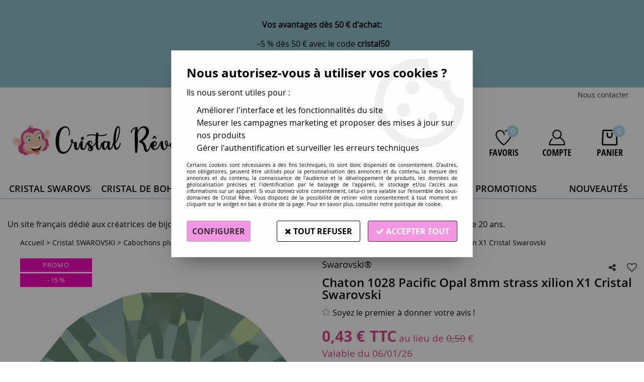

--- FILE ---
content_type: text/html; charset=iso-8859-1
request_url: https://www.cristalreve.fr/chaton-1028-pacific-opal-8mm-strass-xilion-x1-cristal-swarovski/?variante=2083
body_size: 21473
content:
<!doctype html><html itemscope="" itemtype="http://schema.org/WebPage" lang="fr"><head>
	<title>Chaton 1028 Pacific Opal 8mm strass xilion X1 Cristal Swarovski </title><meta http-equiv="Content-Type" content="text/html; charset=iso-8859-1" /><meta name="description" lang="fr" content="Pour réaliser vos bijoux chics et brillants en cristal de Swarovski, utilisez les cabochons ronds en cristal taillé appelés aussi xilion chaton Pacific Opal" /><meta name="keywords" xml:lang="fr" content="" />
<meta http-equiv="content-language" content="fr" /><meta name="language" content="fr" /><meta name="globalsign-domain-verification" content="qTvQi1x95dKYQD4iuknShJmabrLryeIGujAvyp1JM9" /><meta http-equiv="X-UA-Compatible" content="IE=edge" /><meta property='og:image' content='https://www.cristalreve.fr/upload/image/chaton-1028-pacific-opal-8mm-strass-xilion-x1--p-image-28222-moyenne.jpg' />	   <link rel="apple-touch-icon" sizes="57x57" href="/favicons/favicon.57x57.png?1687871644" >
	   <link rel="apple-touch-icon" sizes="60x60" href="/favicons/favicon.60x60.png?1687871644" >
	   <link rel="apple-touch-icon" sizes="72x72" href="/favicons/favicon.72x72.png?1687871644" >
	   <link rel="apple-touch-icon" sizes="76x76" href="/favicons/favicon.76x76.png?1687871644" >
	   <link rel="apple-touch-icon" sizes="114x114" href="/favicons/favicon.114x114.png?1687871644" >
	   <link rel="apple-touch-icon" sizes="120x120" href="/favicons/favicon.120x120.png?1687871644" >
	   <link rel="apple-touch-icon" sizes="144x144" href="/favicons/favicon.144x144.png?1687871644" >
	   <link rel="apple-touch-icon" sizes="152x152" href="/favicons/favicon.152x152.png?1687871644" >
	   <link rel="apple-touch-icon" sizes="180x180" href="/favicons/favicon.180x180.png?1687871644" >
	   <link rel="icon" sizes="16x16" href="/favicons/favicon.16x16.png?1687871644" >
	   <link rel="icon" sizes="24x24" href="/favicons/favicon.24x24.png?1687871644" >
	   <link rel="icon" sizes="32x32" href="/favicons/favicon.32x32.png?1687871644" >
	   <link rel="icon" sizes="96x96" href="/favicons/favicon.96x96.png?1687871644" >
	   <link rel="icon" sizes="192x192" href="/favicons/favicon.192x192.png?1687871644" >
	   <link rel="manifest" href="/favicons/manifest.json">
	   <meta name="msapplication-TileImage" content="/favicons/favicon.png?1687871644" />
	   <meta name="msapplication-config" content="/favicons/browserconfig.xml"/>
			   <meta name="msapplication-TileColor" content="#D8448E" />
	   <meta name="theme-color" content="#D8448E">
	   	   <link rel="mask-icon" href="/favicons/favicon.svg?1687871644" color="#D8448E">
	   		<base href="https://www.cristalreve.fr/dhtml/" />	   <meta content="width=device-width, initial-scale=1, minimum-scale=1, maximum-scale=1, user-scalable=no" name="viewport">
			<meta name="format-detection" content="telephone=no">
	<link rel="canonical" href="https://www.cristalreve.fr/chaton-1028-pacific-opal-8mm-strass-xilion-x1-cristal-swarovski/" /><meta property="og:title" content="Chaton 1028 Pacific Opal 8mm strass xilion X1 Cristal Swarovski " /><meta property="og:description" content="Pour r&eacute;aliser vos bijoux chics et brillants en cristal de Swarovski, utilisez les cabochons ronds en cristal taill&eacute; appel&eacute;s aussi xilion chaton Pacific Opal" /><meta property="og:type" content="website" /><meta property="og:url" content="https://www.cristalreve.fr/chaton-1028-pacific-opal-8mm-strass-xilion-x1-cristal-swarovski/" /><meta property="og:site_name" content="Cristal Rêve" /><script type="text/javascript">
var param=new Object;

		function trad(name)
		{
			if(typeof(window.tTrad)=="undefined") {
				window.tTrad = new Array();
			}
			
			if(typeof(window.tTrad[name])!="undefined")
			{
				return window.tTrad[name];
			}
			else
			{
				  $.ajax({
				    url: "/ajax/get_traduction.php",
				    data: { 'name': name,
				    'fromweb':'web'},
				    async: false,
				    success: function(data) {
						window.tTrad[name] = data;
				    }
				  });

				return window.tTrad[name];
			}
		}
	   function tradn(name, n)
		{
			var sText = "";
			$.ajax({
				url: "/ajax/get_traduction.php",
				data: { 'name': name,
				'fromweb':'web', 'n': n},
				async: false,
				success: function(data) {
					sText = data;
				}
			});

			return sText;
		}var tTrad=[]
tTrad["16_client_actionco_lecture"]="Lecture";
tTrad["saisie_incomplete"]="Tous les champs obligatoires ne sont pas remplis";
tTrad["soit_un_total_de"]="Soit un total de";
tTrad["general_mmin_1"]="Jan";
tTrad["general_mmin_10"]="Oct";
tTrad["general_mmin_11"]="Nov";
tTrad["general_mmin_12"]="Dec";
tTrad["general_mmin_2"]="Fev";
tTrad["general_mmin_3"]="Mar";
tTrad["general_mmin_4"]="Avr";
tTrad["general_mmin_5"]="Mai";
tTrad["general_mmin_6"]="Juin";
tTrad["general_mmin_7"]="Juil";
tTrad["general_mmin_8"]="Aou";
tTrad["general_mmin_9"]="Sep";
tTrad["dimanche"]="Dimanche";
tTrad["lundi"]="Lundi";
tTrad["mardi"]="Mardi";
tTrad["mercredi"]="Mercredi";
tTrad["jeudi"]="Jeudi";
tTrad["vendredi"]="Vendredi";
tTrad["samedi"]="Samedi";
tTrad["filtre_effacer"]="Effacer";
tTrad["selectionner_une_taille"]="Vous devez <strong>faire votre sélection</strong> afin de pouvoir l'ajouter au panier";
tTrad["cet_article_nest_pas_commandable"]="Cet article n'est <strong>actuellement pas commandable</strong>, merci de votre compréhension";
tTrad["email_incorrect"]="E-mail incorrect";
tTrad["chargement_en_cours"]="Chargement en cours";
tTrad["reculer"]="Reculer";
tTrad["pause"]="Pause";
tTrad["stop"]="Stop";
tTrad["avancer"]="Avancer";
tTrad["confirmation_du_numero_de_telephone"]="Confirmation du numéro de téléphone";
tTrad["veuillez_selectionner_un_point_relais"]="Veuillez sélectionner un Point Relais !";
tTrad["veuillez_verifier_votre_adresse_e_mail"]="Veuillez vérifier votre adresse e-mail.";
tTrad["dimanche_min"]="Di";
tTrad["jeudi_min"]="Je";
tTrad["lundi_min"]="Lu";
tTrad["mardi_min"]="Ma";
tTrad["mercredi_min"]="Me";
tTrad["samedi_min"]="Sa";
tTrad["vendredi_min"]="Ve";
tTrad["pattern_general"]="Général";
tTrad["pattern_societe"]="Société";
tTrad["accepter_consentement_recueil_information"]="Dans le cadre de la RGPD, nous devons recueillir votre consentement pour pouvoir valider ce formulaire.";
tTrad["retrait_en_magasin"]="Retrait magasin";
tTrad["e_reservation"]="E-réservation";

var url_theme="../themes/html/";
var param=new Object;
</script>
<link href="/themes/html_responsive/fonts/bebasneue_bold-webfont.ttf" as="font" type="font/ttf" crossorigin><link href="/themes/html_responsive/fonts/bebasneue_bold-webfont.svg" as="font" type="font/svg" crossorigin><link href="/themes/html_responsive/fonts/bebasneue_bold-webfont.eot" as="font" type="font/eot" crossorigin><link href="/themes/html_responsive/fonts/bebasneue_bold-webfont.woff2" as="font" type="font/woff2" crossorigin><link href="/themes/html_responsive/fonts/bebasneue_bold-webfont.woff" as="font" type="font/woff" crossorigin><link href="/themes/html_responsive/fonts/bebasneue_regular-webfont.ttf" as="font" type="font/ttf" crossorigin><link href="/themes/html_responsive/fonts/bebasneue_regular-webfont.eot" as="font" type="font/eot" crossorigin><link href="/themes/html_responsive/fonts/bebasneue_regular-webfont.svg" as="font" type="font/svg" crossorigin><link href="/themes/html_responsive/fonts/bebasneue_regular-webfont.woff2" as="font" type="font/woff2" crossorigin><link href="/themes/html_responsive/fonts/bebasneue_regular-webfont.woff" as="font" type="font/woff" crossorigin><link href="/themes/html_responsive/fonts/muli-bold-webfont.ttf" as="font" type="font/ttf" crossorigin><link href="/themes/html_responsive/fonts/muli-bold-webfont.svg" as="font" type="font/svg" crossorigin><link href="/themes/html_responsive/fonts/muli-bold-webfont.eot" as="font" type="font/eot" crossorigin><link href="/themes/html_responsive/fonts/muli-bold-webfont.woff2" as="font" type="font/woff2" crossorigin><link href="/themes/html_responsive/fonts/muli-bold-webfont.woff" as="font" type="font/woff" crossorigin><link href="/themes/html_responsive/fonts/muli-webfont.ttf" as="font" type="font/ttf" crossorigin><link href="/themes/html_responsive/fonts/muli-webfont.svg" as="font" type="font/svg" crossorigin><link href="/themes/html_responsive/fonts/muli-webfont.woff2" as="font" type="font/woff2" crossorigin><link href="/themes/html_responsive/fonts/muli-webfont.eot" as="font" type="font/eot" crossorigin><link href="/themes/html_responsive/fonts/muli-webfont.woff" as="font" type="font/woff" crossorigin><link href="/themes/html_responsive/fonts/OpenSans-SemiBold.eot" as="font" type="font/eot" crossorigin><link href="/themes/html_responsive/fonts/OpenSans-SemiBold.woff2" as="font" type="font/woff2" crossorigin><link href="/themes/html_responsive/fonts/OpenSans-SemiBold.woff" as="font" type="font/woff" crossorigin><link href="/themes/html_responsive/fonts/OpenSans-SemiBold.svg" as="font" type="font/svg" crossorigin><link href="/themes/html_responsive/fonts/OpenSans-SemiBold.ttf" as="font" type="font/ttf" crossorigin><link href="/themes/html_responsive/fonts/OpenSans-Bold-webfont.ttf" as="font" type="font/ttf" crossorigin><link href="/themes/html_responsive/fonts/OpenSans-Bold-webfont.svg" as="font" type="font/svg" crossorigin><link href="/themes/html_responsive/fonts/OpenSans-Bold-webfont.eot" as="font" type="font/eot" crossorigin><link href="/themes/html_responsive/fonts/OpenSans-Bold-webfont.woff" as="font" type="font/woff" crossorigin><link href="/themes/html_responsive/fonts/OpenSans-CondBold-webfont.eot" as="font" type="font/eot" crossorigin><link href="/themes/html_responsive/fonts/OpenSans-CondBold-webfont.woff" as="font" type="font/woff" crossorigin><link href="/themes/html_responsive/fonts/OpenSans-CondBold-webfont.svg" as="font" type="font/svg" crossorigin><link href="/themes/html_responsive/fonts/OpenSans-CondBold-webfont.ttf" as="font" type="font/ttf" crossorigin><link href="/themes/html_responsive/fonts/OpenSans-CondLight-webfont.eot" as="font" type="font/eot" crossorigin><link href="/themes/html_responsive/fonts/OpenSans-CondLight-webfont.ttf" as="font" type="font/ttf" crossorigin><link href="/themes/html_responsive/fonts/OpenSans-CondLight-webfont.woff" as="font" type="font/woff" crossorigin><link href="/themes/html_responsive/fonts/OpenSans-CondLight-webfont.svg" as="font" type="font/svg" crossorigin><link href="/themes/html_responsive/fonts/OpenSans-Regular-webfont.ttf" as="font" type="font/ttf" crossorigin><link href="/themes/html_responsive/fonts/OpenSans-Regular-webfont.svg" as="font" type="font/svg" crossorigin><link href="/themes/html_responsive/fonts/OpenSans-Regular-webfont.eot" as="font" type="font/eot" crossorigin><link href="/themes/html_responsive/fonts/OpenSans-Regular-webfont.woff" as="font" type="font/woff" crossorigin><link href="/themes/html_responsive/fonts/Roboto-Bold-webfont.eot" as="font" type="font/eot" crossorigin><link href="/themes/html_responsive/fonts/Roboto-Bold-webfont.woff" as="font" type="font/woff" crossorigin><link href="/themes/html_responsive/fonts/Roboto-Bold-webfont.svg" as="font" type="font/svg" crossorigin><link href="/themes/html_responsive/fonts/Roboto-Bold-webfont.ttf" as="font" type="font/ttf" crossorigin><link href="/themes/html_responsive/fonts/Roboto-Regular-webfont.ttf" as="font" type="font/ttf" crossorigin><link href="/themes/html_responsive/fonts/Roboto-Regular-webfont.svg" as="font" type="font/svg" crossorigin><link href="/themes/html_responsive/fonts/Roboto-Regular-webfont.woff" as="font" type="font/woff" crossorigin><link href="/themes/html_responsive/fonts/Roboto-Regular-webfont.eot" as="font" type="font/eot" crossorigin><link href="/themes/html_responsive/fonts/sourcesanspro-bold-webfont.eot" as="font" type="font/eot" crossorigin><link href="/themes/html_responsive/fonts/sourcesanspro-bold-webfont.woff" as="font" type="font/woff" crossorigin><link href="/themes/html_responsive/fonts/sourcesanspro-bold-webfont.ttf" as="font" type="font/ttf" crossorigin><link href="/themes/html_responsive/fonts/sourcesanspro-bold-webfont.svg" as="font" type="font/svg" crossorigin><link href="/themes/html_responsive/fonts/sourcesanspro-bold-webfont.woff2" as="font" type="font/woff2" crossorigin><link href="/themes/html_responsive/fonts/sourcesanspro-regular-webfont.woff2" as="font" type="font/woff2" crossorigin><link href="/themes/html_responsive/fonts/sourcesanspro-regular-webfont.eot" as="font" type="font/eot" crossorigin><link href="/themes/html_responsive/fonts/sourcesanspro-regular-webfont.ttf" as="font" type="font/ttf" crossorigin><link href="/themes/html_responsive/fonts/sourcesanspro-regular-webfont.svg" as="font" type="font/svg" crossorigin><link href="/themes/html_responsive/fonts/sourcesanspro-regular-webfont.woff" as="font" type="font/woff" crossorigin><link  href="https://www.cristalreve.fr/themes/html/css/web.all.css?t=1766993363&p=admin_o8&r=1" rel="stylesheet" type="text/css" />
<link  href="https://www.cristalreve.fr/themes/html/css/fiche_article.all.css?t=1697616451&p=admin_o8&r=1" rel="stylesheet" type="text/css" />
<link  href="https://www.cristalreve.fr/themes/html_responsive/modeles/59/css/custom.all.css?t=1727159053&p=admin_o8&r=1" rel="stylesheet" type="text/css" />
<link  href="https://www.cristalreve.fr/themes/html/css/spe.all.css?t=1687791815&p=admin_o8&r=1" rel="stylesheet" type="text/css" />
<link  href="https://www.cristalreve.fr/themes/html/css/lib.all.css?t=1557403685&p=admin_o8&r=1" rel="stylesheet" type="text/css" />
<script src="../javascript/jquery-1.8.3.min+lazyload.js?t=1579794728" type="text/javascript"></script>			<style class="editor-css">
				.row:not(.expanded), .row:not(.expanded) .row:not(.expanded)
				{
					max-width:1380px !important;
				}
			</style>
			<script type="text/javascript">
		function del(){
			var texte = "Êtes-vous sûr de vouloir supprimer ?";
			return confirm(texte);
		}
    </script>
    	    <script type="text/javascript">
		// Redefine console.log()
		// {{{ COR : [TK15955]
		window.console.log = function (text) {};
		window.console.info = function (text) {};
		window.console.warn = function (text) {};
		window.console.error = function (text) {};
		window.dump=function(obj){};
		window.msg=function(obj){};
		// COR }}}
    </script>
    

	<script>
		/**
		* Envoi les informations dans le dataLayer avec le bon format (structure de données).
		*/
		function gtag()
		{
			// {{{ COR : [TK15976]
			window.dataLayer = window.dataLayer || [];
			if (window.dataLayer.length > 0)
			{
			window.dataLayer.push(arguments);
			}
			// COR }}}
		}

		/**
		* Mettre à jour le dataLayer avec les informations de consentement de l'utilisateur.
		*
		* @param object oConsent : Les consentements / cookies acceptés ou refusés.
		* @param string sMode : Mode initialisation (default) ou mise à jour (update).
		*/
		function sendGtmConsent(oConsent = {}, sMode = 'default')
		{
			gtag('consent', sMode, {
				// Cookies publicitaires
				'ad_storage'				: oConsent.ad_storage,
				// {{{ COR : [TK15999]
				// Cookies publicitaires (Google)
				'ad_user_data'				: oConsent.ad_user_data,
				// Cookies publicitaires (Personnalisées)
				'ad_personalization'		: oConsent.ad_personalization,
				// COR }}}
				// Cookies statistiques
				'analytics_storage'			: oConsent.analytics_storage,
				// Cookies techniques
				'functionality_storage'		: oConsent.functionality_storage,
				// Cookies de personnalisation
				'personalization_storage'	: oConsent.personalization_storage,
				// Cookies de sécurité
				'security_storage'			: oConsent.security_storage
			});
		}
	</script>
		<script>
		var iGtmAddEventGa4 = 0;
		var iVersionDataLayerGa4 = 1;
	</script>
	</head>
<body 
class="html_responsive modele_59
article_459 
fiche_article 
os_mac nav_chrome rev_131
non_identifie
langue_1" 
data-responsive="1"
>
<div
class="off-canvas mobile_menu position-left  is-closed"
id="offCanvas" data-off-canvas data-transition="overlap"
data-content-scroll="true"
>
<div class="row mobile_menu_header expanded align-middle">
<div class="column text-center">
<span class="mobile_menu_title" data-close data-default="Cristal Rêve">
Cristal Rêve
</span>
</div>
<div class="column mobile_menu_close shrink align-right text-right">
<span aria-hidden="true" data-close>
<i class="pop-close"></i>
</span>
</div>
</div>
<div class="row mobile_menu_content expanded">
<div class="column no-padding">
<ul class="menu vertical icons icon-left jq-drilldown drilldown">
<li class="mobile_menu_principal jq-drilldown-item
is-drilldown-submenu-parent	has-no-icon"
>
<a
class="d-block boutonHautLien jq-drilldown-link"
href="https://www.cristalreve.fr/cristal-swarovski-bijoux/"
>
<span>Cristal Swarovski ®</span>
</a>
<ul class="nested menu jq-drilldown-menu submenu is-drilldown-submenu invisible drilldown-submenu-cover-previous">
<li class="mobile_menu_see_all_link">
<a
class="d-block boutonHautLien jq-drilldown-link"
href="https://www.cristalreve.fr/cristal-swarovski-bijoux/"
>
<span>Voir "Cristal Swarovski ®"</span>
</a>
</li>
<li>
<span class="load-page" data-id="60540" data-language="1" data-exclude_web="1"></span>
</li>
</ul>
</li>
<li class="mobile_menu_principal jq-drilldown-item
is-drilldown-submenu-parent	has-no-icon"
>
<a
class="d-block boutonHautLien jq-drilldown-link"
href="https://www.cristalreve.fr/cristal-de-boheme/"
>
<span>Cristal de Bohème</span>
</a>
<ul class="nested menu jq-drilldown-menu submenu is-drilldown-submenu invisible drilldown-submenu-cover-previous">
<li class="mobile_menu_see_all_link">
<a
class="d-block boutonHautLien jq-drilldown-link"
href="https://www.cristalreve.fr/cristal-de-boheme/"
>
<span>Voir "Cristal de Bohème"</span>
</a>
</li>
<li>
<span class="load-page" data-id="60799" data-language="1" data-exclude_web="1"></span>
</li>
</ul>
</li>
<li class="mobile_menu_principal jq-drilldown-item
is-drilldown-submenu-parent	has-no-icon"
>
<a
class="d-block boutonHautLien jq-drilldown-link"
href="https://www.cristalreve.fr/perles-du-monde-c179.html"
>
<span>Perles du monde</span>
</a>
<ul class="nested menu jq-drilldown-menu submenu is-drilldown-submenu invisible drilldown-submenu-cover-previous">
<li class="mobile_menu_see_all_link">
<a
class="d-block boutonHautLien jq-drilldown-link"
href="https://www.cristalreve.fr/perles-du-monde-c179.html"
>
<span>Voir "Perles du monde"</span>
</a>
</li>
<li>
<span class="load-page" data-id="60541" data-language="1" data-exclude_web="1"></span>
</li>
</ul>
</li>
<li class="mobile_menu_principal jq-drilldown-item
is-drilldown-submenu-parent	has-no-icon"
>
<a
class="d-block boutonHautLien jq-drilldown-link"
href="https://www.cristalreve.fr/loisirs-creatifs-travaux-manuels-diy/"
>
<span>Destockage</span>
</a>
<ul class="nested menu jq-drilldown-menu submenu is-drilldown-submenu invisible drilldown-submenu-cover-previous">
<li class="mobile_menu_see_all_link">
<a
class="d-block boutonHautLien jq-drilldown-link"
href="https://www.cristalreve.fr/loisirs-creatifs-travaux-manuels-diy/"
>
<span>Voir "Destockage"</span>
</a>
</li>
<li>
<span class="load-page" data-id="60542" data-language="1" data-exclude_web="1"></span>
</li>
</ul>
</li>
<li class="mobile_menu_principal jq-drilldown-item
is-drilldown-submenu-parent	has-no-icon"
>
<a
class="d-block boutonHautLien jq-drilldown-link"
href="https://www.cristalreve.fr/perles-en-gros-c42.html"
>
<span>Perles en gros</span>
</a>
<ul class="nested menu jq-drilldown-menu submenu is-drilldown-submenu invisible drilldown-submenu-cover-previous">
<li class="mobile_menu_see_all_link">
<a
class="d-block boutonHautLien jq-drilldown-link"
href="https://www.cristalreve.fr/perles-en-gros-c42.html"
>
<span>Voir "Perles en gros"</span>
</a>
</li>
<li>
<span class="load-page" data-id="60791" data-language="1" data-exclude_web="1"></span>
</li>
</ul>
</li>
<li class="mobile_menu_principal jq-drilldown-item
has-no-icon"
>
<a
class="d-block boutonHautLien jq-drilldown-link"
href="https://www.cristalreve.fr/promotions-c117.html"
>
<span>Promotions</span>
</a>
</li>
<li class="mobile_menu_principal jq-drilldown-item
has-no-icon"
>
<a
class="d-block boutonHautLien jq-drilldown-link"
href="https://www.cristalreve.fr/nouveautes/"
>
<span>Nouveautés</span>
</a>
</li>
<li class="mobile_menu_separator"></li>
<li class="mobile_menu_secondaire">
<div class="row">
<style>
.top-link-item-60545 > a.lienHaut
{
}
.top-link-item-60545:hover > a.lienHaut
{
}
</style>
<div class="column small-12 large-shrink small-only-no-padding medium-only-no-padding top-link-item-60545"
>
<a
href="https://www.cristalreve.fr/contactez-nous/"
class="lienHaut d-block"
>
<span>Nous contacter</span>
</a>
</div>
</div>
</li>
<li class="mobile_menu_separator"></li>
<li class="mobile_menu_compte jq-drilldown-item is-drilldown-submenu-parent">
<a class="mobile_menu_compte_login d-block boutonHautLien" href="acces.php">
<span class="menu-picto"><i class="fa fa-user"></i></span>
<span>Compte</span>
</a>
</li>
<li class="mobile_menu_favoris">
<a class="d-block boutonHautLien" href="mes_favoris2.php">
<span class="menu-picto"><i class="fa fa-heart"></i></span>
<span>
Favoris
(<span data-favoris-count>0</span>)
</span>
</a>
</li>
</ul>
</div>
</div>
</div>
<div class="off-canvas-content" data-off-canvas-content>
<script type="text/javascript">
//Traitement asynchrone de google plus
(function() {
var po = document.createElement('script'); po.type = 'text/javascript'; po.async = true;
po.src = 'https://apis.google.com/js/plusone.js';
var s = document.getElementsByTagName('script')[0]; s.parentNode.insertBefore(po, s);
})();
</script>
<script>
//Traitement asynchrone de twitter
(function() {
var ga = document.createElement('script');
ga.type = 'text/javascript';
ga.async = true;
ga.src = 'http://platform.twitter.com/widgets.js';
if (window.location.protocol == "https:")
ga.src = 'https://platform.twitter.com/widgets.js';
var s = document.getElementsByTagName('script')[0]; s.parentNode.insertBefore(ga, s);
})();
</script>
<script>
//Traitement asynchrone de facebook
(function() {
var ga = document.createElement('script');
ga.type = 'text/javascript';
ga.async = true;
ga.src = 'http://connect.facebook.net/fr_FR/all.js#xfbml=1';
if (window.location.protocol == "https:")
ga.src = 'https://connect.facebook.net/fr_FR/all.js#xfbml=1';
var s = document.getElementsByTagName('script')[0]; s.parentNode.insertBefore(ga, s);
})();
</script>
<div id="curseur" class="infobulle"></div>
<div id="cont-popup-ap">
<div id="popup-ap">
<div id="border-trans"></div>
<div id="ap-cont"></div>
</div>
</div>
<div class="jq_div_aff_cookies_disclaimer">
<div class="reveal  modal-container " id="cookieDisclaimerPopup" data-reveal
data-close-on-click="" data-overlay="1" data-close-on-esc=""
data-animation-in="fade-in fast"	data-animation-out="fade-out fast"	>
<div class="modal-title">
<div class="row  no-margin no-padding align-top">
<div class="column modal-title-text">
</div>
</div>
</div>
<div class="modal-content margin-top-15">
<a id="ouvrirPopup"></a>
<div id="wookiesDisclaimer">
<!--AFFICHAGE GENERAL-->
<div class="row collapse align-center" id="divCookiesGeneral">
<div class="column small-12 titrePopup"><h3>Nous autorisez-vous à utiliser vos cookies ?</h3></div>
<div class="column small-12 texteIntro">
<p>Ils nous seront utiles pour :</p><ul><li>Améliorer l'interface et les fonctionnalités du site</li><li>Mesurer les campagnes marketing et proposer des mises à jour sur nos produits</li><li>Gérer l'authentification et surveiller les erreurs techniques</li></ul>
</div>
<div class="column small-12 texteMentionsLegales">
<p>Certains cookies sont nécessaires à des fins techniques, ils sont donc dispensés de consentement. D'autres, non obligatoires, peuvent être utilisés pour la personnalisation des annonces et du contenu, la mesure des annonces et du contenu, la connaissance de l'audience et le développement de produits, les données de géolocalisation précises et l'identification par le balayage de l'appareil, le stockage et/ou l'accès aux informations sur un appareil. Si vous donnez votre consentement, celui-ci sera valable sur l’ensemble des sous-domaines de Cristal Rêve. Vous disposez de la possibilité de retirer votre consentement à tout moment en cliquant sur le widget en bas à droite de la page. Pour en savoir plus, consulter notre politique de cookie.</p>
</div>
<div class="column small-12">
<div class="row collapse align-justify">
<div class="column small-12 medium-shrink">
<a class="btn configBouton full-width" id="cmp_configurer">Configurer</a>
</div>
<div class="column small-12 medium-expand">
<div class="row align-justify medium-align-right">
<div class="column shrink small-only-no-padding">
<a class="btn-secondary AcceptAllBouton" href="javascript:;" onclick="userCookieChoice('0')"><i class="fa fa-times"></i> Tout refuser</a>
</div>	
<div class="column shrink text-right no-padding">	
<a class="btn-primary full-width AcceptAllBouton" href="javascript:;" onclick="userCookieChoice('1');"><i class="fa fa-check"></i> Accepter tout</a>
</div>
</div>
</div>
</div>
</div>
</div>
<!--AFFICHAGE CONFIGURATION-->
<div id="divCookiesConfig" style="display: none">
<div class="row collapse divCookiesConfigHeader">
<div class="column small-12 text-left retourBouton">	
<a id="retourDivCookiesGeneral"><i class="fa fa-angle-left"></i> <u>Retour</u></a>
</div>
<div class="column small-12 titrePopup"><h3>Détails des cookies présents sur le site</h3></div>
<!--BOUTONS-->
<div class="column small-12">
<div class="row align-justify medium-align-left">
<div class="column shrink no-padding">
<a class="btn-secondary RefuseAllBouton" id="cmp_refuse_all"><i class="fa fa-times"></i> Tout refuser</a>
</div>
<div class="column shrink small-only-no-padding">
<a class="btn-primary AcceptAllBouton" id="cmp_accept_all"><i class="fa fa-check"></i> Accepter tout</a>
</div>
</div>
</div>
</div>
<div class="row collapse small-12 divCookiesConfigContent">
<!--REGLER LA HAUTEUR POUR AVOIR 3 TYPES DE COOKIES AFFICHES-->
<div class="column small-12">
<div class="listeTypeCookies row collapse" id="listeTypeCookies">
<!--COOKIES NECESSAIRES-->
<div class="column small-12 listeTypeCookiesBloc">
<div class="row collapse align-top align-justify">
<div class="column shrink">
<label for="cookies_tech" class="cmpTitre">
Nécessaires
</label>
</div>
<div class="column shrink">
<label class="checkboxSwitch">
<input type="checkbox" class="no-margin cmpBouton" id="cookies_tech" checked disabled />
<span></span>
</label>
</div>
</div>
<p class="cmpDetails">Les cookies nécessaires sont utiles au bon fonctionnement du site. Ils permettent de réaliser des fonctions de base comme la navigation de page et l'accès aux zones sécurisées du site web. Le site web ne peut pas fonctionner correctement sans ces cookies.</p>
</div>
<!--COOKIES PERSONNALISATION-->
<div class="column small-12 listeTypeCookiesBloc">
<div class="row collapse align-top align-justify">
<div class="column shrink">
<label for="cookies_perso" class="cmpTitre">
Personnalisation
</label>
</div>
<div class="column shrink">
<label class="checkboxSwitch">
<input type="checkbox" class="no-margin cmpBouton" id="cookies_perso" onchange="userCookieTypeChoice('cookies_perso');"
onclick="userCookieTypeChoice('cookies_perso');"  />
<span></span>
</label>
</div>
</div>
<p class="cmpDetails">Les cookies de personnalisation permettent à un site web de retenir des informations qui modifient la manière dont le site se comporte ou s’affiche, comme votre langue préférée ou la région dans laquelle vous vous situez.</p>
</div>
<!--COOKIES STATISTIQUES-->
<div class="column small-12 listeTypeCookiesBloc">
<div class="row collapse align-top align-justify">
<div class="column shrink">
<label for="cookies_stat" class="cmpTitre">
Statistiques
</label>
</div>
<div class="column shrink">
<label class="checkboxSwitch">
<input type="checkbox" class="no-margin cmpBouton" id="cookies_stat" onchange="userCookieTypeChoice('cookies_stat');"
onclick="userCookieTypeChoice('cookies_stat');"  />
<span></span>
</label>
</div>
</div>
<p class="cmpDetails">Les cookies marketing aident les propriétaires du site web, par la collecte et la communication d'informations de manière anonyme, à comprendre comment les visiteurs interagissent avec les sites web.</p>
</div>
<!--COOKIES PUBLICITAIRES-->
<div class="column small-12 listeTypeCookiesBloc">
<div class="row collapse align-top align-justify">
<div class="column shrink">
<label for="cookies_pub" class="cmpTitre">
Marketing
</label>
</div>
<div class="column shrink">
<label class="checkboxSwitch">
<input type="checkbox" class="no-margin cmpBouton" id="cookies_pub" onchange="userCookieTypeChoice('cookies_pub');"
onclick="userCookieTypeChoice('cookies_pub');"  />
<span></span>
</label>
</div>
</div>
<p class="cmpDetails">Les cookies statistiques permettent le suivi des visiteurs sur le site. Ils ont pour but de vous proposer un ciblage publicitaire plus pertinent et donc plus intéressant pour les éditeurs et les annonceurs.</p>
</div>
<!--COOKIES AUTRES-->
<div class="column small-12 listeTypeCookiesBloc">
<div class="row collapse align-top align-justify">
<div class="column shrink">
<label for="cookies_secu" class="cmpTitre">
Autres
</label>
</div>
<div class="column shrink">
<label class="checkboxSwitch">
<input type="checkbox" class="no-margin cmpBouton" id="cookies_secu" onchange="userCookieTypeChoice('cookies_secu');"
onclick="userCookieTypeChoice('cookies_secu');"  />
<span></span>
</label>
</div>
</div>
<p class="cmpDetails">Ce sont les cookies qui n'entrent  dans aucune des catégories ci-dessus ou qui n'ont pas encore été classés.</p>
</div>
</div>
</div>
</div> 
<div class="row collapse small-12 divCookiesConfigFooter">
<!--CONFIRMER SELECTION-->
<div class="column small-12">
<div class="row collapse align-right">
<div class="column small-12 large-shrink">
<a class="btn-primary AcceptAllBouton full-width" href="javascript:;" onclick="userCookieChoice('2');">
<i class="fa fa-check" aria-hidden="true"></i> Confirmer la sélection
</a>
</div>
</div>
</div>
</div>
</div>
</div>	
</div>
</div>
<script>
$(document).ready(function()
{
$('').on('click', function(){
$('#cookieDisclaimerPopup').foundation('open');
});
if (typeof bindLazyLoading == 'function')
{
$('#cookieDisclaimerPopup').on('open.zf.reveal', function()
{
bindLazyLoading($(this)[0].querySelectorAll('img[loading="lazy"]'));
});
}
});
</script>
</div>
<div class="reveal large modal-container " id="modalSearchAutocomplete" data-reveal
data-close-on-click="1" data-overlay="1" data-close-on-esc=""
data-animation-in="fade-in fast"	data-animation-out="fade-out fast"	>
<div class="modal-title">
<div class="row  no-margin no-padding align-top">
<div class="column modal-title-text">
Rechercher un produit, une marque...
</div>
<div class="column shrink align-right text-right no-padding">
<button class="position-relative" data-close aria-label="Close modal" type="button">
<span aria-hidden="true">
<i class="pop-close">&nbsp;</i>
</span>
</button>
</div>
</div>
</div>
<div class="modal-content margin-top-15">
<div class="row align-middle align-center">
<div class="column small-12 margin-bottom-15 medium-expand Head_recherche_container">
<form action="dhtml/resultat_recherche.php" method="get" name="form_recherche_autocomplete" class="row collapse expanded align-middle Head_recherche">
<div class="column small-12">
<div class="input-group no-margin">
<input name="keywords" autocomplete="off" type="text" class="recherche_deluxe_input no-margin input-text-search" value="" maxlength="255" />
<div class="input-group-button">
<input name="ok" type="submit" value="&nbsp;" class="button Head_rechBouton" />
<i class="fa fa-spinner fa-spin hide"></i>
</div>
</div>
</div>
</form>
</div>
</div>
<div class="row search_deluxe_bloc">
<div class="column no-result hide">
<span>Aucune correspondance trouvée</span>
</div>
<div class="column search_deluxe">
<div class="row search_deluxe_content">
<div class="column small-12 medium-8 resultat">
<div class="row no-margin no-padding resultat_article margin-right-10">
<div class="column small-12 padded-columns">
<div class="row align-middle">
<div class="column small-12 no-padding small-text-left large-collapse medium-expand titre">
Produits correspondants
</div>
<div class="column small-12 medium-shrink small-text-left medium-text-right title-nb-product no-padding">
<a class="jq-search-more" href="">Voir les <span class="nb_product"></span> résultats <i class="fa fa-angle-right"></i></a>
</div>
</div>
</div>
<div class="column small-12 padded-columns">
<div class="row align-middle liste_article"></div>
</div>
</div>
<div class="row resultat_categorie no-margin no-padding">
<div class="column small-12 padded-columns">
<div class="row align-middle">
<div class="column small-12 titre no-padding">
Catégories
</div>
</div>
</div>
<div class="column small-12 padded-columns">
<ul class="liste_categorie"></ul>
</div>
</div>
</div>
<div class="column small-12 medium-4 suggestion_historique">
<div class="row suggests no-margin">
<div class="column small-12 padded-columns">
<div class="row align-middle">
<div class="column small-12 no-padding small-text-left large-collapse medium-expand titre">
Vous recherchez...
</div>
</div>
</div>
<div class="column small-12 padded-columns">
<div class="row list_suggests"></div>
</div>
</div>
<div class="row historique no-margin">
<div class="column small-12 padded-columns">
<div class="row align-middle">
<div class="column small-12 no-padding small-text-left large-collapse medium-expand titre">
Historique de recherche
</div>
</div>
</div>
<div class="column small-12 padded-columns">
<div class="row list_history"></div>
</div>
</div>
</div>
</div>
</div>
</div>
</div>
</div>
<script>
$(document).ready(function()
{
if (typeof bindLazyLoading == 'function')
{
$('#modalSearchAutocomplete').on('open.zf.reveal', function()
{
bindLazyLoading($(this)[0].querySelectorAll('img[loading="lazy"]'));
});
}
});
</script>
<div id='boite_message_boite' style='display:none; z-index:2000000000; width:300px; '> </div>
<div id='boite_message_fond' style='position:absolute;display:block; z-index:1000000000; top:0px;left:0px;width:0px;height:0px; background-color:#ffffff;filter :alpha(opacity=0);opacity:0;'>
<input type="hidden" id="id_menu_en_cours" value="459" />
</div>
<div class="fond-page" name="top">
<div class="hide overlay_menu"></div>
<div id="preHeader" class="no-margin">
<div class="preHeader_contenu">
<style>.id-usr-i61yk{justify-content:center !important;align-items:center !important;}.id-usr-ivxi3{color:#ffffff !important;font-family:opensanscondensedbold !important;font-size:14px !important;}.id-usr-irsu5{padding-top:5px !important;padding-bottom:5px !important;padding-left:5px !important;text-align:left !important;}.id-usr-64994a4170a53{padding-right:0 !important;padding-left:0 !important;background-color:#8ebeca;}.id-usr-is3b3{padding-top:5px !important;padding-bottom:5px !important;text-align:center !important;padding-right:5px !important;}@media (min-width: 40em){.id-usr-ivxi3{font-size:15px !important;}}@media (min-width: 64em){.id-usr-ivxi3{font-size:16px !important;}};</style>	<div
class="row-template row no-margin expanded  id-usr-64994a4170af5  margin-0-auto"	data-uniqid="1687768501"
>
<div
class="column-template no-margin  id-usr-64994a4170a53  column small-12 medium-expand flex-dir-column"	data-uniqid="1687768501"
>
<div
class="text-template row no-margin  id-usr-ihm9e"	data-uniqid="1729949337"
>
<div class="column no-padding small-12
">
<div class="row collapse
template-content	">
<div class="column">
<div  class="text-template-content ">
</div>
</div>
</div>
</div>
</div>
<div
class="text-template row no-margin  id-usr-ilg4s"	data-uniqid="1754658899"
>
<div class="column no-padding small-12
">
<div class="row collapse
template-content	">
<div class="column">
<div  class="text-template-content ">
<p>&nbsp;</p>
<p><strong>Vos avantages d&egrave;s 50 &euro; d'achat:</strong></p>
<p>&nbsp;&ndash;5 % d&egrave;s 50&nbsp;&euro;&nbsp;avec le code&nbsp;<strong>cristal50</strong><br>&ndash;10 % d&egrave;s 100 &euro;&nbsp;avec le code&nbsp;<strong>cristal100</strong><br>Non cumulable avec les produits en promotion.</p>	</div>
</div>
</div>
</div>
</div>
<div
class="row-template row no-margin  id-usr-i61yk  margin-0-auto"	data-uniqid="1687768669"
>
<div
class="column-template no-margin  id-usr-is3b3  column shrink flex-dir-column"	data-uniqid="1687768660"
>
</div>
<div
class="column-template no-margin  id-usr-irsu5  column shrink flex-dir-column"	data-uniqid="1687790551"
>
<div
class="text-template row no-margin  id-usr-ivxi3"	data-uniqid="1687790555"
>
<div class="column no-padding small-12
">
<div class="row collapse
template-content	">
<div class="column">
<div  class="text-template-content ">
<p>Livraison en France, Europe et certains pays du monde. <a href="https://www.cristalreve.fr/livraison-m60126.html">En savoir plus&nbsp;</a></p>	</div>
</div>
</div>
</div>
</div>
</div>
</div>
</div>
</div>
</div>
</div>
<header id="header-head-fond" class="Head_fond">
<div data-sticky-container class="hide-for-large">
<div id="small-header" class="row align-middle"
data-sticky data-options="marginTop:0;" data-top-anchor="header-head-fond" 
data-sticky-on="small"
>
<div class="column small-12">
<div class="row collapse expanded align-middle">
<div class="column shrink colonne-small-menu">
<button type="button" data-toggle="offCanvas" style="cursor: pointer">
<i class="fa fa-bars fa-2x"></i>
</button>
</div>
<div class="column colonne-small-logo">
<a href="https://www.cristalreve.fr/" id="id_accueil">
<img class="head_small_logo" src="/themes/html_responsive/modeles/59/img/logo/logo_mobile_1.png" alt="https://www.cristalreve.fr/" title="https://www.cristalreve.fr/"/>
</a>
</div>
<div class="column shrink colonne-small-recherche">
<div class="head_item">
<a href="#">
<div class="head_item_picto d-block button-search">
<img data-lazy="/themes/html_responsive/modeles/59/img/public/btn-recherche.png" loading="lazy" onload="bindLazyLoading(this);" />
</div>
</a>
</div>
</div>
<div class="column shrink colonne-small-panier">
<div class="Head_panier head_item">
<div id="refresh_panier_header_mobile" class="d-block" data-cart-count>
<a href="panier.php">
<div class="head_item_badge highlight" data-cart-count>
0
</div>
<span class="d-block head_item_picto Head_panier_new">
<img data-lazy="/themes/html_responsive/modeles/59/img/public/picto-panier.png" loading="lazy" onload="bindLazyLoading(this);" />
</span>
<span class="d-block head_item_title show-for-large">
Panier
</span>
</a>
</div>
</div>
</div>
</div>
</div>
</div>
</div>
<div data-sticky-container class="show-for-large Head row expanded 
no-phrase	 no-share"
id="large-header">
<div class="column small-12 no-padding" 
data-sticky	data-options="marginTop:0;" data-top-anchor="start-sticky-menu"
data-sticky-on="large"
>
<div class="row collapse">
<div class="Head_topFond column small-12">
<div class="Head_top row align-justify">
<div class="Head_divers column  text-right">
<div class="Head_liens row expanded align-right align-middle">
<style>
.top-link-item-60545 > a.lienHaut
{
}
.top-link-item-60545:hover > a.lienHaut
{
}
</style>
<div class="column small-12 large-shrink small-only-no-padding medium-only-no-padding top-link-item-60545"
>
<a
href="https://www.cristalreve.fr/contactez-nous/"
class="lienHaut d-block"
>
<span>Nous contacter</span>
</a>
</div>
</div>
</div>
</div>
</div>
<div
class="Head_bandeauMenu column small-12"
>
<div class="Head_bandeauFond" id="start-sticky-menu">
<div class="row align-middle">
<div class="column shrink colonne-large-logo">
<div class="Head_logo d-flex align-center-middle">
<a href="https://www.cristalreve.fr/" id="id_accueil">
<img class="head_large_logo" data-lazy="/themes/html_responsive/modeles/59/img/logo/logo_header_1.png" alt="https://www.cristalreve.fr/" title="https://www.cristalreve.fr/" loading="lazy" onload="bindLazyLoading(this)"/>
</a>
</div>
</div>
<div class="column colonne-large-recherche">
<div class="row expanded align-center align-middle collapse position-relative">
<div class="column small-7 Head_recherche_container text-right">
<div class="Head_recherche" id="head-recherche">
<form class="row collapse expanded align-middle" action="https://www.cristalreve.fr/dhtml/resultat_recherche.php" method="get" name="form_recherche">
<div class="column small-12">
<div class="input-group no-margin button-search">
<input
name="keywords"
type="text"
maxlength="255"
placeholder="Rechercher un produit, une marque..."
value=""
id="keywords_searchbar"
class="input-group-field input-text-search column no-margin"
>
<div class="input-group-button">
<button type="submit" class="button Head_rechBouton" value=""></button>
</div>
</div>
</div>
<div id="search-autocomplete" class="column small-12">
</div>
</form>
</div>
</div>
</div>
</div>
<div class="column head_item_container shrink colonne-large-pictos">
<div class="row expanded collapse align-right">
<div class="Head_favoris head_item column shrink" id="picto-favoris-header" onClick="window.location.href='mes_favoris2.php'"
data-hover="/themes/html_responsive/modeles/59/img/public/picto-favoris_hover.png" data-hover-item=".Head_favoris img">
<div class="head_item_badge highlight" data-favoris-count>
0
</div>
<span class="d-block head_item_picto">
<img data-lazy="/themes/html_responsive/modeles/59/img/public/picto-favoris.png" loading="lazy" onload="bindLazyLoading(this);"/>
</span>
<div class="head_item_title">
Favoris
</div>
</div>
<div class="Head_compte head_item column shrink" id="picto-compte-header"
data-hover="/themes/html_responsive/modeles/59/img/public/picto-compte_hover.png" data-hover-item=".Head_comptePicto_new img">
<a href="acces.php">
<span class="d-block head_item_picto Head_comptePicto_new">
<img data-lazy="/themes/html_responsive/modeles/59/img/public/picto-compte.png" loading="lazy" onload="bindLazyLoading(this);"/>
</span>
<span class="d-block head_item_title">
Compte
</span>
</a>
<div class="head_item_block">
<div class="row collapse">
<div class="head_item_block_title column">Se connecter</div>
</div>
<form class="row collapse" action="/dhtml/acces.php" method="post" name="form_compte" style="min-width: 300px">
<div class="column small-12">
<input class="" name="acces_mail" type="text" id="acces_mail" placeholder="Votre E-mail" />
</div>
<div class="column small-12">
<input class="" name="acces_password" type="password" id="acces_password" placeholder="Mot de passe">
</div>
<p>
<div class="column small-12">
<div class="row align-middle collapse">
<div class="column text-center">
<input type="submit" class="hide">
<span class="bouton5">
<a href="javascript:document.form_compte.submit();">
Connexion
</a>
</span>
</div>
</div>
</div>
</form>
<div class="row collapse align-justify margin-top-10">
<div class="column shrink">
<i class="fa fa-angle-right"></i> <a class="a-link-connexion" href="https://www.cristalreve.fr/dhtml/mdp_oublie.php" id="id_oubli_password">Mot de passe oublié ?</a>
</div>
<div class="column shrink">
<i class="fa fa-angle-right"></i> <a id="id_creer_compte" class="a-link-connexion" href="dhtml/compte.php">Créer un compte</a>
</div>
</div>
</div>
</div>
<div class="Head_panier head_item column shrink no-hover" id="cont-panier-header" 
data-hover="/themes/html_responsive/modeles/59/img/public/picto-panier_hover.png" data-hover-item=".Head_panier_new img">
<div id="refresh_panier_header">
<a href="panier.php">
<div class="head_item_badge highlight" data-cart-count>
0
</div>
<span class="d-block head_item_picto Head_panier_new">
<img data-lazy="/themes/html_responsive/modeles/59/img/public/picto-panier.png" loading="lazy" onload="bindLazyLoading(this);" />
</span>
<span class="d-block head_item_title show-for-large">
Panier
</span>
</a>
</div>
<div class="head_item_block">
<div id="contenu-panier-header">
</div>
</div>
</div>
</div>
<script>
$(document).ready(function()
{
/* {{{ COR : [TK14058] */
$('.Head_comptePicto_new').on('click', function(event)
/* COR }}} */
{
/* {{{ COR : [TK13288] */
if (is_touch_device() && !isMobile())
/* COR }}} */
{
if ($(this).data('already-click'))
{
if (typeof event.startPropagation === 'function')
event.startPropagation();
}
else
{
$(this).data('already-click', 1);
event.preventDefault();
event.stopPropagation();
}
}
});
/* {{{ COR : [TK14058] */
$('.Head_panier_new').on('click', function(event)
/* COR }}} */
{
/* {{{ COR : [TK13288] */
if (is_touch_device() && !isMobile())
/* COR }}} */
{
if ($(this).data('already-click'))
{
if (typeof event.startPropagation === 'function')
event.startPropagation();
}
else
{
$(this).data('already-click', 1);
event.preventDefault();
event.stopPropagation();
}
}
});
});
</script>
</div>
</div>
</div>
<div class="Head_menu">
<div class="row">
<div class="column no-padding">
<div class="
menu_responsive
menu_type_perso
">
<ul class="menu menu-haut expanded">
<style>
ul.menu > li.menu-item-60540 > a.boutonHautLien
{
}
ul.menu > li.menu-item-60540:hover > a.boutonHautLien
{
}
</style>
<li
data-delay="0"
data-toggle="submenu-60540"
class="
jq-menu-toggler
menu-item-60540
dropdown-full-width
jq-has-link
"
>
<a class="d-block boutonHautLien"
href="https://www.cristalreve.fr/cristal-swarovski-bijoux/"
>
Cristal Swarovski ®
</a>
<div
data-toggler=".is-visible"
id="submenu-60540"
class="sub-menu-haut"
>
<ul
class="menu vertical "
>
<li class="menu-content">
<span class="load-page" data-id="60540" data-language="1" data-exclude_mobile="1"></span>
</li>
</ul>
</div>
</li>
<li class="sep-menu"></li>
<style>
ul.menu > li.menu-item-60799 > a.boutonHautLien
{
}
ul.menu > li.menu-item-60799:hover > a.boutonHautLien
{
}
</style>
<li
data-delay="0"
data-toggle="submenu-60799"
class="
jq-menu-toggler
menu-item-60799
dropdown-full-width
jq-has-link
"
>
<a class="d-block boutonHautLien"
href="https://www.cristalreve.fr/cristal-de-boheme/"
>
Cristal de Bohème
</a>
<div
data-toggler=".is-visible"
id="submenu-60799"
class="sub-menu-haut"
>
<ul
class="menu vertical "
>
<li class="menu-content">
<span class="load-page" data-id="60799" data-language="1" data-exclude_mobile="1"></span>
</li>
</ul>
</div>
</li>
<li class="sep-menu"></li>
<style>
ul.menu > li.menu-item-60541 > a.boutonHautLien
{
}
ul.menu > li.menu-item-60541:hover > a.boutonHautLien
{
}
</style>
<li
data-delay="0"
data-toggle="submenu-60541"
class="
jq-menu-toggler
menu-item-60541
dropdown-full-width
jq-has-link
"
>
<a class="d-block boutonHautLien"
href="https://www.cristalreve.fr/perles-du-monde-c179.html"
>
Perles du monde
</a>
<div
data-toggler=".is-visible"
id="submenu-60541"
class="sub-menu-haut"
>
<ul
class="menu vertical "
>
<li class="menu-content">
<span class="load-page" data-id="60541" data-language="1" data-exclude_mobile="1"></span>
</li>
</ul>
</div>
</li>
<li class="sep-menu"></li>
<style>
ul.menu > li.menu-item-60542 > a.boutonHautLien
{
}
ul.menu > li.menu-item-60542:hover > a.boutonHautLien
{
}
</style>
<li
data-delay="0"
data-toggle="submenu-60542"
class="
jq-menu-toggler
menu-item-60542
dropdown-full-width
jq-has-link
"
>
<a class="d-block boutonHautLien"
href="https://www.cristalreve.fr/loisirs-creatifs-travaux-manuels-diy/"
>
Destockage
</a>
<div
data-toggler=".is-visible"
id="submenu-60542"
class="sub-menu-haut"
>
<ul
class="menu vertical "
>
<li class="menu-content">
<span class="load-page" data-id="60542" data-language="1" data-exclude_mobile="1"></span>
</li>
</ul>
</div>
</li>
<li class="sep-menu"></li>
<style>
ul.menu > li.menu-item-60791 > a.boutonHautLien
{
}
ul.menu > li.menu-item-60791:hover > a.boutonHautLien
{
}
</style>
<li
data-delay="0"
data-toggle="submenu-60791"
class="
jq-menu-toggler
menu-item-60791
dropdown-full-width
jq-has-link
"
>
<a class="d-block boutonHautLien"
href="https://www.cristalreve.fr/perles-en-gros-c42.html"
>
Perles en gros
</a>
<div
data-toggler=".is-visible"
id="submenu-60791"
class="sub-menu-haut"
>
<ul
class="menu vertical "
>
<li class="menu-content">
<span class="load-page" data-id="60791" data-language="1" data-exclude_mobile="1"></span>
</li>
</ul>
</div>
</li>
<li class="sep-menu"></li>
<style>
ul.menu > li.menu-item-60544 > a.boutonHautLien
{
}
ul.menu > li.menu-item-60544:hover > a.boutonHautLien
{
}
</style>
<li
data-delay="0"
data-toggle="submenu-60544"
class="
jq-menu-link
menu-item-60544
dropdown-full-width
jq-has-link
"
>
<a class="d-block boutonHautLien"
href="https://www.cristalreve.fr/promotions-c117.html"
>
Promotions
</a>
</li>
<li class="sep-menu"></li>
<style>
ul.menu > li.menu-item-60543 > a.boutonHautLien
{
}
ul.menu > li.menu-item-60543:hover > a.boutonHautLien
{
}
</style>
<li
data-delay="0"
data-toggle="submenu-60543"
class="
jq-menu-link
menu-item-60543
dropdown-full-width
jq-has-link
"
>
<a class="d-block boutonHautLien"
href="https://www.cristalreve.fr/nouveautes/"
>
Nouveautés
</a>
</li>
</ul>
</div>
</div>
</div>
<script>
$(document).ready(function() {
var openTimeout = null;
var closeTimeout = null;
var iDelay = $('.jq-menu-toggler').data('delay') || 10;
// Vérifie si on venais d'un autre menu (enleve le délais)
var bFromOtherMenu = false;
// En cas de sortie on cache tous les menus et l'overlay
$('.menu_responsive').on('mouseleave', function()
{
if (openTimeout)
{
clearTimeout(openTimeout);
openTimeout = null;
}
if (!closeTimeout)
{
closeTimeout = setTimeout(function()
{
clearTimeout(closeTimeout);
closeTimeout = null;
$('.sub-menu-haut:visible').each(function(iIndex, oSubElement)
{
$(oSubElement).foundation('toggle');
});
if ($('.overlay_menu').length > 0)
$('.overlay_menu').addClass('hide');
}, iDelay);
}
});
$('.jq-menu-link').on('mouseenter', function()
{
$('.sub-menu-haut:visible').each(function(iIndex, oSubElement)
{
$(oSubElement).foundation('toggle');
});
if ($('.overlay_menu').length > 0)
$('.overlay_menu').addClass('hide');
});
// Au passage le un lien de menu
$('.jq-menu-toggler').on('mouseenter', function()
{
// On récupère le paramétrage
var oElement = $('#'+$(this).data('toggle'));
bFromOtherMenu = false;
// On ferme les autres menus
$('.sub-menu-haut:visible').each(function(iIndex, oSubElement)
{
if ($(oSubElement).attr('id') != $(this).data('toggle'))
{
$(oSubElement).foundation('toggle');
bFromOtherMenu = true;
}
});
// Si on a un menu on affiche l'overlay
if (oElement.length > 0)
{
clearTimeout(closeTimeout);
closeTimeout = null;
// Si on viens d'un autre menu pas de délais
if (bFromOtherMenu)
{
oElement.foundation('toggle');
if ($('.overlay_menu').length > 0)
$('.overlay_menu').removeClass('hide');
}
else
{
clearTimeout(openTimeout);
openTimeout = setTimeout(function()
{
clearTimeout(openTimeout);
openTimeout = null;
oElement.foundation('toggle');
if ($('.overlay_menu').length > 0)
$('.overlay_menu').removeClass('hide');
}, iDelay);
}
}
// Sinon on cache l'overlay car il n'y à pas de bloc menu
else
{
if ($('.overlay_menu').length > 0)
$('.overlay_menu').addClass('hide');
}
})
// On prevent le clic sur le menu principal
$('.jq-menu-toggler .sub-menu-haut').on('click', function(oEvt)
{
if ($(oEvt.target).closest('a').length === 0)
{
oEvt.preventDefault();
}
oEvt.stopPropagation();
});
// On gère les tablette
$('.jq-menu-toggler.jq-has-link a.boutonHautLien').on('click', function(event)
{
if ($(this).next('.sub-menu-haut').length === 0)
{
$(this).click();
}
if (is_touch_device())
{
var oToggler = $(this).closest('li.jq-menu-toggler.jq-has-link');
var oToggle = $('#'+oToggler.attr('data-toggle'));
if (oToggle && oToggle.attr('data-clicked') != 1)  
{
$('.sub-menu-haut').attr('data-clicked', '');
oToggle.attr('data-clicked', 1); 
event.preventDefault();
event.stopPropagation();
}
}
});
});
</script>
<script>
// {{{ COR : [TK12635]
// COR }}}
$(document).ready(function()
{
$('.menu-content').each(function()
{
var oParent = $(this).closest('li');
oParent.find('a.boutonHautLien').on('click', function(event)
{
if (is_touch_device())
{
var oMenuContent = oParent.find('.menu-content');
if (oMenuContent.data('already-click'))
{
if (typeof event.startPropagation === 'function')
event.startPropagation();
}
else
{
$('.menu-content').data('already-click', 0);
oMenuContent.data('already-click', 1);
event.preventDefault();
event.stopPropagation();
}
}
});
});
});
</script>
</div>
</div>
<div class="Head_menuHook column small-12">
</div>
</div>
</div>
</div>
</header>
<div class="no-margin">
<div> 
<div
class="row-template row no-margin  id-usr-iiz4  margin-0-auto"	data-uniqid="1769184112"
>
<div
class="column-template no-margin  id-usr-ie7f  column small-12 medium-expand flex-dir-column"	data-uniqid="1769184074"
>
<div
class="text-template row no-margin  id-usr-ir26"	data-uniqid="1769185010"
>
<div class="column no-padding small-12
">
<div class="row collapse
template-content	">
<div class="column">
<div  class="text-template-content ">
<p>&nbsp;</p>
<p>Un site fran&ccedil;ais d&eacute;di&eacute; aux cr&eacute;atrices de bijoux, proposant perles, strass et cabochons s&eacute;lectionn&eacute;s avec soin depuis plus de 20 ans.</p>	</div>
</div>
</div>
</div>
</div>
</div>
</div>
</div>
</div>
<div class="fond-contenu">
<div class="Head_ariane row align-justify">
<div class="column small-12 text-center medium-text-left">
<div class="fil_ariane_fond" vocab="https://schema.org/" typeof="BreadcrumbList"><span property="itemListElement" typeof="ListItem">
<a property="item" typeof="WebPage"
href="https://www.cristalreve.fr/" class="fil_ariane">
<span property="name">Accueil</span>
</a>
<meta property="position" content="1">
</span>
<span class="fil_ariane"> > </span><span property="itemListElement" typeof="ListItem">
<a property="item" typeof="WebPage" href="https://www.cristalreve.fr/cristal-swarovski-bijoux/" class="ariane-thematique-link">
<span property="name">Cristal SWAROVSKI</span>
</a>
<meta property="position" content="2">
</span><span class="fil_ariane"> > </span> <span property="itemListElement" typeof="ListItem">
<a property="item" typeof="WebPage" href="https://www.cristalreve.fr/cristal-swarovski/cabochons-plusieurs-formes-c177.html" class="ariane-thematique-link">
<span property="name">Cabochons plusieurs formes</span>
</a>
<meta property="position" content="3">
</span><span class="fil_ariane"> > </span> <span property="itemListElement" typeof="ListItem">
<a property="item" typeof="WebPage" href="https://www.cristalreve.fr/cabochons-strass-cristal-swarovski/" class="ariane-thematique-link">
<span property="name">Cabochons strass 1028-1088</span>
</a>
<meta property="position" content="4">
</span><span class="fil_ariane"> &gt; </span><span property="itemListElement" typeof="ListItem"><span class="ariane_produit ariane-thematique-link" property="item" typeof="WebPage"
href="https://www.cristalreve.fr/chaton-1028-pacific-opal-8mm-strass-xilion-x1-cristal-swarovski">
<span property="name">Chaton 1028 Pacific Opal 8mm strass xilion X1 Cristal Swarovski </span>
</span><meta property="position" content="5"></span></div>
</div>
</div>
<div class="contents row expanded">
<div class="fond-centre column no-padding">
<div class="fa_contenu row expanded collapse" style="clear:both;">
<div class="column FicheArticleNouvelle PresentationVarianteInput" itemscope itemtype="http://schema.org/Product">
<div class="row collapse fiche_article_base">
<div class="column small-12">
</div>
<div class="column small-12">
<form method="post" id="formFicheArticle" name="fiche_article" action="https://www.cristalreve.fr/chaton-1028-pacific-opal-8mm-strass-xilion-x1-cristal-swarovski/">
<input type="hidden" name="tri_commentaire" id="tri_commentaire" value="" />
<input type="hidden" name="id_article" id="id_article" value="459" />
<div id="message-oasis"></div>
<input type="hidden" id="article" value="459"/>
<div class="fa_general row expanded collapse">
<div class="fa_bloc-image column small-12 large-6 no-padding">
<div class="row expanded">
<div class="fa_bloc-image-principale column small-12 no-padding margin-top-10 medium-no-margin position-relative">
<div class="fa_etiquette row expanded align-justify position-relative large-position-absolute">
<div class="column small-only-shrink medium-only-shrink large-3 large-offset-r-9 no-padding blk_promo" style="display:none;" valeur="=1">
<div class="fa_promo">
Promo
</div>
</div>
<div class="column small-only-shrink medium-only-shrink large-3 large-offset-r-9 no-padding blk_promo" style="display:none;" valeur="=2">
<div class="fa_solde">
Soldes
</div>
</div>
<div class="column small-only-shrink medium-only-shrink large-3 large-offset-r-9 no-padding blk_promo" style="display:none;" valeur="=4">
<div class="fa_promo">
Déstockage
</div>
</div>
<div class="column small-only-shrink medium-only-shrink large-3 large-offset-r-9 no-padding blk_promo" valeur="=1|=2|=4" style="display:none;">
<div class="fa_remise blk_prix_barre" valeur=">0">
-
<span class="obj_remise_valeur"></span>
<span class="obj_remise_symbole"></span>
</div>
</div>
</div>
<span class="hideme" itemprop="image" content="https://www.cristalreve.fr/upload/image/chaton-1028-pacific-opal-8mm-strass-xilion-x1--p-image-28222-grande.jpg" ></span>
<div id="cont-grande-photo">
<div id="grande-photo">
</div>
</div>
</div>
<div class="fa_bloc-galerie column large-12 show">
<div id="fa-photos" class="owl-carousel owl-theme"
data-limit="5"
data-orientation="horizontal"
data-theight="75"
data-twidth="75"
data-bheight="520"
data-bwidth="520">
<div id="li_image_28222" class="jq-li_image" >
<a href="https://www.cristalreve.fr/upload/image/chaton-1028-pacific-opal-8mm-strass-xilion-x1--p-image-28222-grande.jpg" height="900"
width="900" alt="Chaton 1028 Pacific Opal 8mm strass xilion X1 " title="Chaton 1028 Pacific Opal 8mm strass xilion X1 ">
<img class="zoomable"
height="210"
width="210"
alt="Chaton 1028 Pacific Opal 8mm strass xilion X1 "
title="Chaton 1028 Pacific Opal 8mm strass xilion X1 "
id="image_28222"
src="https://www.cristalreve.fr/upload/image/chaton-1028-pacific-opal-8mm-strass-xilion-x1--p-image-28222-petite.jpg"
data-spinner=""
/>
</a>
</div>
<div id="li_image_28219" class="jq-li_image" >
<a href="https://www.cristalreve.fr/upload/image/chaton-1028-aquamarine-8mm--strass-xilion-x1--p-image-28219-grande.jpg" height="390"
width="1024" alt="Chaton 1028 Aquamarine 8mm  strass xilion X1 " title="Chaton 1028 Aquamarine 8mm  strass xilion X1 ">
<img class="zoomable"
height="80"
width="210"
alt="Chaton 1028 Aquamarine 8mm  strass xilion X1 "
title="Chaton 1028 Aquamarine 8mm  strass xilion X1 "
id="image_28219"
src="https://www.cristalreve.fr/upload/image/chaton-1028-aquamarine-8mm--strass-xilion-x1--p-image-28219-petite.jpg"
data-spinner=""
/>
</a>
</div>
</div>
</div>
</div>
</div>
<div class="fa_bloc-details column small-12 large-6">
<div class="row expanded collapse">
<div class="column small-12 text-center large-text-left medium-order-1 small-order-1">
<div class="fa_marques_widget-share row expanded collapse align-middle large-align-justify">
<div class="widget-share column small-12 large-6 large-order-2">
<div class="row expanded collapse align-center large-align-right">
<div class="picto-partage-conteneur column shrink no-padding">
<a class="picto-partage PictoActionNew"></a>
<div class="row pictos-partage no-margin">
<a
class="pictos-partage-facebook"
target="_blank"
title="Partager sur Facebook"
href="https://www.facebook.com/sharer.php?u=https://www.cristalreve.fr/chaton-1028-pacific-opal-8mm-strass-xilion-x1-cristal-swarovski/?sns=fb&t=Chaton 1028 Pacific Opal 8mm strass xilion X1 Cristal Swarovski "
rel="nofollow"
onclick="javascript:window.open(this.href, '', 'menubar=no,toolbar=no,resizable=yes,scrollbars=yes,height=500,width=700');return false;">
</a>
<a
class="pictos-partage-twitter"
target="_blank"
title="Partager sur Twitter"
href="https://twitter.com/intent/tweet/?url=https://www.cristalreve.fr/chaton-1028-pacific-opal-8mm-strass-xilion-x1-cristal-swarovski/?sns=tt&text=Chaton 1028 Pacific Opal 8mm strass xilion X1 Cristal Swarovski ">
</a>
<a
class="pictos-partage-pinterest"
target="_blank"
title="Partager sur Pinterest"
href="https://pinterest.com/pin/create/button/?url=https://www.cristalreve.fr/chaton-1028-pacific-opal-8mm-strass-xilion-x1-cristal-swarovski/?sns=pt&media=https://www.cristalreve.fr/upload/image/chaton-1028-pacific-opal-8mm-strass-xilion-x1--p-image-28222-grande.jpg">
</a>
<a
rel="envois-ami"	class="pictos-partage-email"
target="_blank"
title="Envoyer à un ami"
href="mailto:?subject=Un ami souhaite partager un article avec vous&body=Chaton 1028 Pacific Opal 8mm strass xilion X1 Cristal Swarovski %0A%0APour r&eacute;aliser vos bijoux chics et brillants en cristal de Swarovski, utilisez les cabochons ronds en cristal taill&eacute; appel&eacute;s aussi xilion chaton Pacific Opal%0A%0Ahttps://www.cristalreve.fr/chaton-1028-pacific-opal-8mm-strass-xilion-x1-cristal-swarovski/?sns=em"
>
</a>
<div class="clear"></div>
</div>
</div>
<div class="column shrink">
<div class="favoris_item" data-id="459" data-is_article="1">
<a class="lnk-favoris lnk-retirer-favoris" href="javascript:;" title="Supprimer des favoris"></a>
<a class="lnk-favoris lnk-ajouter-favoris" href="javascript:;" title="Ajouter aux favoris"></a>
<a class="lnk-favoris lnk-connecter-favoris" href="https://www.cristalreve.fr/dhtml/acces.php" title="Connectez-vous pour gérer vos favoris"></a>
</div>
</div>
</div>
</div>
<div class="fa_marque column small-12 large-6 align-self-middle large-text-left large-order-1"
itemprop="brand" content=" Swarovski® ">
<div>Swarovski®</div>
</div>
</div>
</div>
<h1 class="fa_designation column small-12 text-center large-text-left medium-order-1 small-order-1"
itemprop="name">
Chaton 1028 Pacific Opal 8mm strass xilion X1 Cristal Swarovski 
</h1>
<div class="fa_bloc-avis-clients column small-12 text-center large-text-left medium-order-1 small-order-1">
<div class="actions avis-clients row collapse expanded align-center align-middle large-align-left">
<div class="action column shrink">
<a rel="donner-avis"	   class="lnk-donner-avis premier-avis" href="javascript:;">
<span></span>Soyez le premier à donner votre avis !
</a>
</div>
</div>
</div>
<div class="fa_bloc_prix column small-12 text-center large-text-left medium-order-1 small-order-1">
<div class="fa_prix"
itemprop="offers" itemscope
itemtype="http://schema.org/Offer"	>
<time itemprop="priceValidUntil" datetime="2026-01-26"></time>
<span class="hide" itemprop="url" content="https://www.cristalreve.fr/chaton-1028-pacific-opal-8mm-strass-xilion-x1-cristal-swarovski/" ></span>
<span itemprop="availability"
content="https://schema.org/InStock" class="hideme"></span>
<span itemprop="price"
content="0.43"	  class="obj_prix hideme"></span>
<span class="obj_prefixe"></span>
<span class="fa_prix-unitaire blk_prix_unitaire" style="display:none"
valeur=">0">
<span class="obj_pu_entier"></span>,<span class="obj_pu_decimales"></span>
<span itemprop="priceCurrency" content="EUR">
€
</span>
<span class="obj_type_prix"></span>
<span class="blk_condition_variante hideme" valeur="=1"
title="">
*
</span>
</span>
<div class="fa_prix-barre blk_prix_barre_unitaire" style="display:none"
valeur=">0">
Au lieu de 
<span class="obj_prix_barre_unitaire"></span>
€
</div>
<div class="fa_qte-opti blk_quantite_opti_degressif" style="display:none" valeur=">0">
Dès
<span class="obj_quantite_opti_degressif"></span>
produits achetés
</div>
<div class="fa_ecomobilier blk_eco_mobilier" valeur=">0">
<span class="obj_eco_mobilier" style="font-weight: bold;"></span>
Eco-part
</div>
<div class="fa_ecotaxe blk_eco_taxe" valeur=">0">
Dont écotaxe :
<span class="obj_eco_taxe"></span>
€
</div>
<div style="display:none;" class="blk_prix_barre fa_delai_condition"
valeur=">0">
<span class="blk_delai_condition" valeur=">0" style="display:none;">
Valable
<span class="blk_delai_condition_debut" valeur=">0">du
<span class="obj_delai_condition_debut"></span>
</span>
<span class="blk_delai_condition_fin" valeur=">0">jusqu'au
<span class="obj_delai_condition_fin"></span>
</span>
</span>
<span class="blk_delai_condition" valeur="=0" style="display:none;">
Valable jusqu'à épuisement du stock
</span>
</div>
</div>
</div>
<div class="fa_description column small-12 text-center large-12 medium-text-left medium-order-1 small-order-1"
itemprop="description">
<span class="fa_reference">
Réf. :
<span>
SW-TIR14-1028-PACOP-X1
</span>
</span>
Pour r&eacute;aliser vos bijoux chics et brillants en cristal de Swarovski, utilisez les cabochons ronds en cristal taill&eacute; appel&eacute;s aussi xilion chaton Pacific Opal
<ul id="liens-internes">
<li class="hide-for-small-only" rel="div_description_longue">
<a>
Description
</a>
</li>
<li class="hide-for-small-only" rel="div_article_carac">
<a>
Caractéristiques
</a>
</li>
</ul>
<div class="articlePicto">
</div>
</div>
<div class="fa_tab_degressif column small-12 text-center large-12 medium-text-left medium-order-1 small-order-1" id="htmlTabDegressif" style="display:none"></div>
<div class="column small-12 medium-order-1 small-order-1">
<div class="row collapse">
<div class="fa_bloc-variante column">
<div id="cont-var">
<meta itemprop="sku" content="SW-TIR14-1028-PACOP-X1" >
<meta itemprop="mpn" content="" > 
<meta itemprop="gtin13" content="2000000020839" >
<div class="empty">
<span class="enstock"></span>
<span class="designation"></span>
<input type="hidden" id="variante" value="2083" />
</div>
</div>
</div>
</div>
</div>
<div class="obj_custom_field column small-12 medium-order-1 small-order-1"></div>
<div class="bloc-ajout column small-12 medium-order-1 small-order-1">
<div class="bloc-ajout-infos row expanded collapse">
<div class="bloc-ajout-colonne column small-12">
<div class="row collapse align-center medium-align-left">
<div class="fa_bloc-variante-stock column small-12">
<div class="row collapse blk_variante" valeur=">0">
<div class="fa_stock blk_en_stock" valeur="0">
<span class="fa_stock-vide obj_stock"></span>
</div>
<div class="fa_stock blk_en_stock" valeur="1">
<span class="fa_stock-dispo obj_stock"></span>
</div>
</div>
<div class="fa_bloc_select_var blk_variante column small-12" valeur="A">
<div class="fa_title_stock">Disponibilité</div>
<div class="fa_content_select_var">Sélectionnez un article pour voir la disponibilité de l’article</div>
</div>
</div>
</div>
<div class="fa_delai_livraison obj_delai_livraison"></div>
</div>
</div>
<div class="fa_bloc-conditionnement row expanded collapse bloc_stock">
<div class="fa_quantite_minimum blk_conditionnement column small-shrink small-4 medium-3 text-center medium-text-left"
valeur=">1">
Vendu par :
<span class="obj_conditionnement"></span>
</div>
<div class="fa_quantite_minimum blk_quantite_minimum column small-shrink small-8 medium-9 text-center medium-text-left small-align-spaced"
valeur=">1">
Quantité minimum :
<span class="obj_quantite_minimum"></span>
</div>
</div>
<div class="bloc-ajout-bouton row expanded collapse">
<div class="column small-12 bloc_bouton_ajout_panier">
<div class="row expanded collapse bloc_bouton_ajout_panier">
<div id="cont-qte" class="column small-4 large-3"
>
<div id="qte-blk-1" class="fa_quantite blk_bouton_panier_mode"
valeur="actif|ajout_devis">
<div class="cont-field-qte">
<input name="quantite" id="quantite" type="text" data-preg="int"
class="champ_quantite obj_quantite_mini_cdt" value="1" size="1"
onclick="this.select();" data-idA="459"/>
<div class="fa_quantite_boutons text-left ">
<span class="quantite_plus"></span>
<span class="quantite_moins"></span>
</div>
</div>
</div>
<div id="qte-blk-2" class="fa_quantite blk_bouton_panier_mode"
valeur="commande_impossible">
<div class="cont-field-qte">
<input name="quantite" id="quantite_article" type="text" min="0" data-preg="int"
class="champ_quantite" value="1" size="1" disabled="disabled"/>
<div class="fa_quantite_boutons text-left">
<span class="quantite_plus"></span>
<span class="quantite_moins"></span>
</div>
</div>
</div>
<div id="qte-blk-3" class="fa_quantite blk_bouton_panier_mode"
valeur="commande_interdite">
<div class="cont-field-qte">
<input name="quantite" id="quantite_article" type="text" min="0" data-preg="int"
class="champ_quantite" value="1" size="1" disabled="disabled"/>
<div class="fa_quantite_boutons text-left etat-gris">
<span class="quantite_plus"></span>
<span class="quantite_moins"></span>
</div>
</div>
</div>
</div>
<div id="btn-panier" class="column small-8 large-9">
<div class="blk_bouton_panier_mode hideme" valeur="actif">
<div rel="actif" class="clk_bouton_panier_lien_js">
<span class="bouton5"><a  href="javascript:;" id="id_ajouter_panier_fiche">Ajouter au panier</a></span>
</div>
</div>
<div class="blk_bouton_panier_mode hideme" valeur="ajout_devis">
<div rel="interdit" class="fa_btn-panier_off">
<span class="bouton4">
<span>Ajouter au panier</span>
</span>
</div>
<div rel="actif" class="clk_bouton_panier_lien_js">
<span class="bouton5"><a  href="javascript:;" id="id_ajouter_devis_fiche">Obtenir un devis</a></span>
</div>
</div>
<div class="blk_bouton_panier_mode hideme" valeur="inactif|commande_impossible">
<div rel="inactif" class="fa_btn-panier_off">
<span class="bouton4">
<span>Ajouter au panier</span>
</span>
</div>
</div>
<div class="blk_bouton_panier_mode hideme" valeur="commande_interdite">
<div rel="interdit" class="fa_btn-panier_off">
<span class="bouton4">
<span>Ajouter au panier</span>
</span>
</div>
</div>
<div class="blk_bouton_panier_mode hideme" valeur="pack_non_configure">
<div rel-trad="pack_non_configure" class="fa_btn-panier_off">
<span class="bouton4">
<span>Ajouter au panier</span>
</span>
</div>
</div>
<div class="blk_bouton_panier_mode hideme" valeur="vide"></div>
</div>
<div class="clear after-btn-panier"></div>
</div>
</div>
<div class="column small-12">
<div class="row collapse align-middle">
<div class="fa_prix-total column small-12 medium-shrink text-center medium-text-left">
<div class="fa_prix-total-conteneur">
<div class="blk_variante" valeur=">0">
Soit un total de <span class="fa_prix-total-montant"><span class="obj_prix_entier"></span>,<span class="obj_prix_decimales"></span> €<span class="obj_type_prix"></span></span>
</div>
</div>
</div>
</div>
</div>
</div>
<div class="bloc-ajout-liens row expanded collapse">
<div class="fa_bloc-alerte-stock column small-12 text-center medium-text-left margin-top-5">
</div>
</div>
</div>
<div class="fa_rassurance column small-12 medium-order-1 small-order-3">
<div
class="row-template row no-margin id-usr-64994a4145d37 margin-0-auto"	data-uniqid="1769440899"
>
<div
class="column-template no-margin id-usr-64994a4145c95 column 12 medium-expand flex-dir-column"	data-uniqid="1769440819"
>
</div>
</div>
</div>
<div class="fa_regroupement column small-12 medium-order-1 small-order-2">
</div>
</div>
</div>
</div>
<div class="clear"></div>
<div class="column small-12">
<div class="conteneur-onglet-bas row">
</div>
</div>
<div id='type_affichage' style='display:none;'>-1</div>
</form>
</div>
</div>
<div class="row collapse fiche_article_base">
<div class="column small-12">
<div class="fa_general fa_annexe row expanded collapse">
<div class="clear"></div>
<div class="column small-12">
<div class="conteneur-onglet-bas row expanded collapse">
<div id="div_description_longue" rel="description_longue" class="cont-onglet column small-12">
<h2 class="cont-onglet-titre">
Description
<span class="float-right fa-lg onglet-chevron-haut"></span>
</h2>
<div class="hide_info_annexe row small-collapse medium-uncollapse">
<div class="column">Le Cristal de SWAROVSKI dont le secret de fabrication est bien gard&eacute; est le plus pur et le plus brillant au monde qui existe depuis 1895, il a &eacute;t&eacute; invent&eacute; par Daniel Swarovski en Autriche.<br>Nous le distribuons sur internet depuis 2003, c&rsquo;est pourquoi vous trouverez ici des couleurs &laquo; vintage &raquo;, mais aussi les nouveaut&eacute;s du moment et des saisons &agrave; venir. <br>Le Cristal de Swarovski, reconnu comme un produit de Luxe dans le monde de la mode est accessible &agrave; tous, il illuminera vos cr&eacute;ations de bijoux, id&eacute;al pour customiser vos v&ecirc;tements, chaussures ou encore votre home d&eacute;co : pour vos tissus d&rsquo;ameublement, coussins, lustres, abat-jours.<br>Gr&acirc;ce &agrave; notre choix vous pourrez laisser aller votre imagination.<br><br>Les chatons xilion 1028 appel&eacute;s aussi strass ou cabochons ronds peuvent &ecirc;tre coll&eacute;s sur un support ou &ecirc;tre sertis. Vous trouverez les sertissures pour ces strass dans la rubrique "sertissure" et la colle dans la rubrique "colle", il est pr&eacute;f&eacute;rable d'utiliser une colle bi-composant pour une meilleur tenue dans le temps.<br>La r&eacute;f&eacute;rence 1028 est fabriqu&eacute;e jusqu'au pp13 (2mm), elle est maintenant remplac&eacute;e chez Swarovski par la r&eacute;f&eacute;rence 1088 pour les tailles sup&eacute;rieures &agrave; 2mm.<br><br>Chaton couleur Pacific Opal<br>Taille 8 mm ou SS39<br>Vendu &agrave; l'unit&eacute; <br>Possibilit&eacute; de vente en gros par 144 pi&egrave;ces, nous contacter pour d&eacute;lai et prix.<br>Nous pouvons vous commander en gros toutes les couleurs de chez Swarovski dans toutes les tailles m&ecirc;me celles qui ne sont pas encore sur notre.</div>
</div>
</div>
<div id="div_article_carac" rel="article_carac" class="cont-onglet column small-12">
<h2 class="cont-onglet-titre">
Caractéristiques
<span class="float-right fa-lg onglet-chevron-haut"></span>
</h2>
<div class="hide_info_annexe row small-collapse medium-uncollapse">
<div class="column">
<ul id="tableau_carac">
<li class="row">
<span class="column small-12 label_groupe shade2-c">Détaillées</span>
</li><li class="row">
<span class="column small-12 medium-5 large-4 label_carac highlight-c">Diamètre</span>
<span class="column expand label_valeur">8 mm</span>
</li><li class="row">
<span class="column small-12 medium-5 large-4 label_carac highlight-c">Forme</span>
<span class="column expand label_valeur">Rond</span>
</li><li class="row">
<span class="column small-12 medium-5 large-4 label_carac highlight-c">Couleur</span>
<span class="column expand label_valeur">Pacific opal</span>
</li><li class="row">
<span class="column small-12 medium-5 large-4 label_carac highlight-c">Matière</span>
<span class="column expand label_valeur">cristal</span>
</li><li class="row">
<span class="column small-12 medium-5 large-4 label_carac highlight-c">Effet</span>
<span class="column expand label_valeur">non</span>
</li><li class="row">
<span class="column small-12 medium-5 large-4 label_carac highlight-c">Quantité par lot</span>
<span class="column expand label_valeur">à l'unité</span>
</li><li class="row">
<span class="column small-12 medium-5 large-4 label_carac highlight-c">Origine</span>
<span class="column expand label_valeur">Autriche</span>
</li><li class="row">
<span class="column small-12 medium-5 large-4 label_carac highlight-c">Foiled</span>
<span class="column expand label_valeur">oui</span>
</li><li class="row">
<span class="column small-12 medium-5 large-4 label_carac highlight-c">Teinté dans la masse</span>
<span class="column expand label_valeur">oui</span>
</li><li class="row">
<span class="column small-12 medium-5 large-4 label_carac highlight-c">Technique</span>
<span class="column expand label_valeur">à sertir ou à coller</span>
</li><li class="row">
<span class="column small-12 medium-5 large-4 label_carac highlight-c">Dos</span>
<span class="column expand label_valeur">pointu</span>
</li></ul>
<div class="obj_custom_field_variante"></div>
</div>
</div>
</div>
<div class="cont-onglet column small-12" id="div_aff_commentaire" rel="aff_commentaire">
<h2 class="cont-onglet-titre">
Liste des avis
<span class="float-right fa-lg onglet-chevron-haut"></span>
</h2>
<div class="hide_info_annexe">
<div class="row expanded collapse">
<div class="fa_commentaires column small-12">
<div>Aucun avis n'a été enregistré pour le moment. <a rel='donner-avis' class='goto lnk-donner-avis' href='javascript:;'>Cliquez ici pour donner votre avis.</a></div>
<div class="reveal large modal-container picture-popup" id="lightbox-comment-photo" data-reveal
data-close-on-click="1" data-overlay="1" data-close-on-esc=""
data-animation-in="fade-in fast"	data-animation-out="fade-out fast"	>
<div class="modal-title">
<div class="row  no-margin no-padding align-top">
<div class="column modal-title-text">
</div>
<div class="column shrink align-right text-right no-padding">
<button class="position-relative" data-close aria-label="Close modal" type="button">
<span aria-hidden="true">
<i class="pop-close">&nbsp;</i>
</span>
</button>
</div>
</div>
</div>
<div class="modal-content margin-top-15">
</div>
</div>
<script>
$(document).ready(function()
{
$('').on('click', function(){
$('#lightbox-comment-photo').foundation('open');
});
if (typeof bindLazyLoading == 'function')
{
$('#lightbox-comment-photo').on('open.zf.reveal', function()
{
bindLazyLoading($(this)[0].querySelectorAll('img[loading="lazy"]'));
});
}
});
</script>
<div class="reveal  modal-container " id="modalAddComments" data-reveal
data-close-on-click="" data-overlay="1" data-close-on-esc=""
data-animation-in="fade-in fast"	data-animation-out="fade-out fast"	>
<div class="modal-title">
<div class="row  no-margin no-padding align-top">
<div class="column modal-title-text">
Donnez votre avis
</div>
<div class="column shrink align-right text-right no-padding">
<button class="position-relative" data-close aria-label="Close modal" type="button">
<span aria-hidden="true">
<i class="pop-close">&nbsp;</i>
</span>
</button>
</div>
</div>
</div>
<div class="modal-content margin-top-15">
<form method="post" action="" name="form-commentaire">
<input type="hidden" id="titre_pop_valid_avis" value="Avis pris en compte" />
<input type="hidden" id="msg_valid_avis" value="Votre avis a bien été pris en compte." />
</form>
<div class="row">
<div id="tab_message" class="column small-12 text-center" style="display:none;">
<div id="message_avis" class="row"></div>
</div>
</div>
<div class="addCommentsform row">
<div class="column small-12 padded-columns">
Vous souhaitez laisser un avis sur ce produit, merci d'utiliser les champs ci-dessous.
</div>
</div>
<div class="addCommentsform row align-middle margin-bottom-15">
<div class="column small-12 medium-4">
<label for="mail">Adresse e-mail</label>
</div>
<div class="column small-12 medium-8">
<input type="text" name="mail" id="mail" value="" onblur="format_mel('mail');" />
</div>
</div>
<div class="addCommentsform row align-middle margin-bottom-15">
<div class="column small-12 medium-4">
<label for="titre">Titre</label>
</div>
<div class="column small-12 medium-8">
<input type="text" name="titre" id="titre" value="" class="no-margin" />
</div>
</div>
<div class="addCommentsform row align-middle margin-bottom-15">
<div class="column small-12">
<div class="row align-justify">
<div class="column shrink text-left">
<label for="commentaire">Commentaire</label>
</div>
<div class="column shrink text-right">
<span id="nb_carac_commentaire">500</span> caractères restants
</div>
</div>
</div>
<div class="column small-12">
<textarea name="commentaire" id="commentaire" rows="5" class="textarea"
onkeyup="tronquer(500,nb_carac_champ('commentaire'),'commentaire','nb_carac_commentaire');">
</textarea>
</div>
</div>
<div class="addCommentsform row align-middle margin-bottom-15">
<div class="column small-12">
<div class="row align-middle">
<div class="column shrink medium-4">
<label for="note">Votre note (sur 5)</label>
</div>
<div class="column shrink medium-8 padded-columns visu-note-dyn">
<input name="note" type="radio"   value="1" title="Pas aimé" />
<input name="note" type="radio"   value="2" title="Bof" />
<input name="note" type="radio"   value="3" title="Moyen" />
<input name="note" type="radio"   value="4" title="Bien" />
<input name="note" type="radio"   value="5" title="Très bien" />
</div>
</div>
</div>
</div>
<div class="addCommentsform row align-middle margin-bottom-15">
<div class="column small-12">
<div class="h-captcha" data-sitekey="21a6db8a-9536-46ce-9622-ba629dda29f8" data-open-callback='hCaptchaOpenCallback'></div>
<script src="https://js.hcaptcha.com/1/api.js" async defer></script>
</div>
</div>
<div class="addCommentsform row align-middle">
<div class="column small-12">
<div class="row align-right">
<span class="bouton5 bouton5-responsive columns padded-columns small-12 medium-shrink">
<a onclick="javascript:verif_avis_internaute(459);">
Envoyer mon avis
</a>
</span>
</div>
</div>
</div>
</div>
</div>
<script>
$(document).ready(function()
{
$('.lnk-donner-avis').on('click', function(){
$('#modalAddComments').foundation('open');
});
if (typeof bindLazyLoading == 'function')
{
$('#modalAddComments').on('open.zf.reveal', function()
{
bindLazyLoading($(this)[0].querySelectorAll('img[loading="lazy"]'));
});
}
});
</script>
</div>
</div>
<script type="text/javascript">
$('.avis_lien_afficher_reponses').click(function()
{
$(this).parent().children('.avis_lien_masquer_reponses').show();
$(this).closest('td').children('.avis_reponse:not(.already_displayed)').show();
$(this).hide();
if (typeof(redimfond) == 'function')
redimfond();
});
$('.avis_lien_masquer_reponses').hide().click(function()
{
$(this).parent().children('.avis_lien_afficher_reponses').show();
$(this).closest('td').children('.avis_reponse:not(.already_displayed)').hide();
$(this).hide();
if (typeof(redimfond) == 'function')
redimfond();
});
$('.pagination li').click(function()
{
$iPage = parseInt($(this).children('a').data('page'));
gestion_pagination_commentaire($iPage);
});
$(document).ready(function()
{
$('.fa_commentaires').on('click', '.avis_photos img', function()
{
var oLightboxComment = new Modal('#lightbox-comment-photo');
var oDivPhotos = $(this).closest('.avis_photos').clone();
oDivPhotos.addClass('owl-carousel');
oDivPhotos.find('img[data-large]').each(function()
{
$(this).attr('src', $(this).attr('data-large'));
});
oLightboxComment.setContent(oDivPhotos);
oLightboxComment.open();
oLightboxComment.sSelector.find('.avis_photos').owlCarousel({
nav: true,
navText: [
'<i class="fa fa-angle-left"></i>',
'<i class="fa fa-angle-right"></i>',
],
navClass: [
'owl-prev',
'owl-next'
],
loop: false,
responsiveClass: true,
dots: false,
margin: 25,
stagePadding: 10,
items: 1
});
$(oLightboxComment.sSelector).css('display', 'flex');
if ($(this).attr('data-index') > 0)
oLightboxComment.sSelector.find('.avis_photos').trigger('to.owl.carousel', $(this).attr('data-index') + 1);
});
});
</script>
</div>
</div>
<div class="cont-onglet cont-onglet-produits column small-12" id="div_article_meme_marque" rel="article_meme_marque">
<h2 class="cont-onglet-titre">
Même marque
<span class="float-right fa-lg onglet-chevron-haut"></span>
</h2>
<div class="hide_info_annexe">
<div class="owl-prev jq-products-carousel"></div>
<div class="cont_gabarit selection row expanded small-up-1 large-up-4 owl-carousel owl-theme jq-commerce-owl-carousel">
<div class="product_box column defautbox align-spaced" >
<div class="boite_produit1">
<div style="position:relative;" class="bp bp_content" idProduit="3599" idCond="">
<div class="bp_image d-flex align-center-middle">
<a href="https://www.cristalreve.fr/pendentif-galactic-vertical-6656-19mm-crystal-silver-shade-x1-cristal-swarovsky-a3599.html"  style="border-style:none;" class="" id="image-lightbox-39942">
<div style="" class='imageGabarit'>
<div class="pictureContainer"
id='conteneur_image_7'
data-responsive="1"
data-url-img-over="https://www.cristalreve.fr/upload/image/pendentif-galactic-vertical-6656-19mm-crystal-silver-shade-x1-cristal-swarovsky-p-image-39943-moyenne.png"	data-url-img="https://www.cristalreve.fr/upload/image/pendentif-galactic-vertical-6656-19mm-crystal-silver-shade-x1-cristal-swarovsky-p-image-39942-moyenne.png?1721132451"	infohoverx="265"	infohovery="265"	style='z-index:0;'
>
<img
width="400" 
height="400" 
data-id="39942"
data-img-type='article' 
data-img-id='3599'
id="image_7"
data-lazy="https://www.cristalreve.fr/upload/image/pendentif-galactic-vertical-6656-19mm-crystal-silver-shade-x1-cristal-swarovsky-p-image-39942-moyenne.png?1721132451"
loading="lazy"
onload="bindLazyLoading(this);"
border="0" 
alt="Pendentif Galactic Vertical 6656-19mm Crystal Silver Shade x1 Cristal Swarovsky"
title="Pendentif Galactic Vertical 6656-19mm Crystal Silver Shade x1 Cristal Swarovsky"
/>
</div>
</div>
</a>
</div>
<div class="bp_favoris favoris_item" data-id="3599" data-is_article="true">
<a class="lnk-favoris lnk-retirer-favoris" href="javascript:;" title="Supprimer des favoris"></a>
<a class="lnk-favoris lnk-ajouter-favoris" href="javascript:;" title="Ajouter aux favoris"></a>
<a class="lnk-favoris lnk-connecter-favoris" href="https://www.cristalreve.fr/dhtml/acces.php" title="Connectez-vous pour gérer vos favoris"></a>
</div>
<div class="bp_etiquette">
<!-- LABEL NEWS -->
<!-- END LABEL NEWS -->
<!-- LABEL PROMO -->
<!-- END LABEL PROMO -->
</div>
</div>
<div class="bp_footer">
<div class="bp_marque">
<a href="https://www.cristalreve.fr/pendentif-galactic-vertical-6656-19mm-crystal-silver-shade-x1-cristal-swarovsky-a3599.html">Swarovski®</a>
</div>
<h3 class="bp_designation">
<a href="https://www.cristalreve.fr/pendentif-galactic-vertical-6656-19mm-crystal-silver-shade-x1-cristal-swarovsky-a3599.html">
Pendentif Galactic Vertical 6656-19mm Crystal Silver Shade x1 Cristal Swarovsky
</a>
</h3>
<div class="bp_stock">
<span class="articleDispo">
<a href="https://www.cristalreve.fr/pendentif-galactic-vertical-6656-19mm-crystal-silver-shade-x1-cristal-swarovsky-a3599.html" style="text-decoration:none!important;">
En stock	   	    </a>
</span>
</div>
<div class="bp_prix">
<!-- PRICE -->
4,50 &euro;
<!-- END PRICE -->
</div>
<div class="bp_precommande">
<!-- PRECO OR CART RULES -->
<!-- END PRECO OR CART RULES -->
</div>
</div>
</div> 
</div>
<div class="product_box column defautbox align-spaced" >
<div class="boite_produit1">
<div style="position:relative;" class="bp bp_content" idProduit="3671" idCond="">
<div class="bp_image d-flex align-center-middle">
<a href="https://www.cristalreve.fr/strass-papillon-2854-amethyst-12mm-x1-cristal-swarovski-a3671.html"  style="border-style:none;" class="" id="image-lightbox-40334">
<div style="" class='imageGabarit'>
<div class="pictureContainer"
id='conteneur_image_9'
data-responsive="1"
data-url-img-over="https://www.cristalreve.fr/upload/image/strass-papillon-2854--amethyst--12mm-x1---cristal-swarovski-p-image-40335-moyenne.png"	data-url-img="https://www.cristalreve.fr/upload/image/strass-papillon-2854--amethyst--12mm-x1---cristal-swarovski-p-image-40334-moyenne.png?1721975197"	infohoverx="400"	infohovery="320"	style='z-index:0;'
>
<img
width="225" 
height="225" 
data-id="40334"
data-img-type='article' 
data-img-id='3671'
id="image_9"
data-lazy="https://www.cristalreve.fr/upload/image/strass-papillon-2854--amethyst--12mm-x1---cristal-swarovski-p-image-40334-moyenne.png?1721975197"
loading="lazy"
onload="bindLazyLoading(this);"
border="0" 
alt="Strass papillon 2854- Amethyst- 12mm x1 - Cristal Swarovski"
title="Strass papillon 2854- Amethyst- 12mm x1 - Cristal Swarovski"
/>
</div>
</div>
</a>
</div>
<div class="bp_favoris favoris_item" data-id="3671" data-is_article="true">
<a class="lnk-favoris lnk-retirer-favoris" href="javascript:;" title="Supprimer des favoris"></a>
<a class="lnk-favoris lnk-ajouter-favoris" href="javascript:;" title="Ajouter aux favoris"></a>
<a class="lnk-favoris lnk-connecter-favoris" href="https://www.cristalreve.fr/dhtml/acces.php" title="Connectez-vous pour gérer vos favoris"></a>
</div>
<div class="bp_etiquette">
<!-- LABEL NEWS -->
<!-- END LABEL NEWS -->
<!-- LABEL PROMO -->
<div class="bp_etiquette_promo">
<span class="bp_etiquette_promo_texte">
- 0.20
&euro;
</span>
</div>
<!-- END LABEL PROMO -->
</div>
</div>
<div class="bp_footer">
<div class="bp_marque">
<a href="https://www.cristalreve.fr/strass-papillon-2854-amethyst-12mm-x1-cristal-swarovski-a3671.html">Swarovski®</a>
</div>
<h3 class="bp_designation">
<a href="https://www.cristalreve.fr/strass-papillon-2854-amethyst-12mm-x1-cristal-swarovski-a3671.html">
Strass papillon 2854- Amethyst- 12mm x1 - Cristal Swarovski
</a>
</h3>
<div class="bp_stock">
<span class="articleDispo">
<a href="https://www.cristalreve.fr/strass-papillon-2854-amethyst-12mm-x1-cristal-swarovski-a3671.html" style="text-decoration:none!important;">
En stock	   	    </a>
</span>
</div>
<div class="bp_prix">
<!-- PRICE -->
<span class="barrer_prix">
2,20 &euro;
</span>
2,00 &euro;
<!-- END PRICE -->
</div>
<div class="bp_precommande">
<!-- PRECO OR CART RULES -->
<!-- END PRECO OR CART RULES -->
</div>
</div>
</div> 
</div>
<div class="product_box column defautbox align-spaced" >
<div class="boite_produit1">
<div style="position:relative;" class="bp bp_content" idProduit="3888" idCond="">
<div class="bp_image d-flex align-center-middle">
<a href="https://www.cristalreve.fr/goutte-pure-drop-6530-20mm-crystal-lilac-shadow-x1-a3888.html"  style="border-style:none;" class="" id="image-lightbox-41271">
<div style="" class='imageGabarit'>
<div class="pictureContainer"
id='conteneur_image_9'
data-responsive="1"
data-url-img-over="https://www.cristalreve.fr/upload/image/goutte-pure-drop-6530--20mm-crystal-x1-p-image-41269-moyenne.png"	data-url-img="https://www.cristalreve.fr/upload/image/goutte-pure-drop-6530--20mm-crystal-lilac-shadow--x1-p-image-41271-moyenne.jpg?1738328505"	infohoverx="400"	infohovery="320"	style='z-index:0;'
>
<img
width="400" 
height="400" 
data-id="41271"
data-img-type='article' 
data-img-id='3888'
id="image_9"
data-lazy="https://www.cristalreve.fr/upload/image/goutte-pure-drop-6530--20mm-crystal-lilac-shadow--x1-p-image-41271-moyenne.jpg?1738328505"
loading="lazy"
onload="bindLazyLoading(this);"
border="0" 
alt="Goutte pure drop 6530- 20mm-Crystal-lilac-shadow- x1"
title="Goutte pure drop 6530- 20mm-Crystal-lilac-shadow- x1"
/>
</div>
</div>
</a>
</div>
<div class="bp_favoris favoris_item" data-id="3888" data-is_article="true">
<a class="lnk-favoris lnk-retirer-favoris" href="javascript:;" title="Supprimer des favoris"></a>
<a class="lnk-favoris lnk-ajouter-favoris" href="javascript:;" title="Ajouter aux favoris"></a>
<a class="lnk-favoris lnk-connecter-favoris" href="https://www.cristalreve.fr/dhtml/acces.php" title="Connectez-vous pour gérer vos favoris"></a>
</div>
<div class="bp_etiquette">
<!-- LABEL NEWS -->
<!-- END LABEL NEWS -->
<!-- LABEL PROMO -->
<!-- END LABEL PROMO -->
</div>
</div>
<div class="bp_footer">
<div class="bp_marque">
<a href="https://www.cristalreve.fr/goutte-pure-drop-6530-20mm-crystal-lilac-shadow-x1-a3888.html">Swarovski®</a>
</div>
<h3 class="bp_designation">
<a href="https://www.cristalreve.fr/goutte-pure-drop-6530-20mm-crystal-lilac-shadow-x1-a3888.html">
Goutte pure drop 6530- 20mm-Crystal-lilac-shadow- x1
</a>
</h3>
<div class="bp_stock">
<span class="articleDispo">
<a href="https://www.cristalreve.fr/goutte-pure-drop-6530-20mm-crystal-lilac-shadow-x1-a3888.html" style="text-decoration:none!important;">
En stock	   	    </a>
</span>
</div>
<div class="bp_prix">
<!-- PRICE -->
3,60 &euro;
<!-- END PRICE -->
</div>
<div class="bp_precommande">
<!-- PRECO OR CART RULES -->
<!-- END PRECO OR CART RULES -->
</div>
</div>
</div> 
</div>
<div class="product_box column defautbox align-spaced" >
<div class="boite_produit1">
<div style="position:relative;" class="bp bp_content" idProduit="3302" idCond="">
<div class="bp_image d-flex align-center-middle">
<a href="https://www.cristalreve.fr/cabochon-navette-4200-10x5mm-siam-x1-cristal-swarovski-a3302.html"  style="border-style:none;" class="" id="image-lightbox-38487">
<div style="" class='imageGabarit'>
<div class="pictureContainer"
id='conteneur_image_3'
data-responsive="1"
data-url-img-over="https://www.cristalreve.fr/upload/image/cabochon-navette-4200-15x7mm--sapphire-x1-cristal-swarovski-p-image-38484-moyenne.jpg"	data-url-img="https://www.cristalreve.fr/upload/image/cabochon-navette-4200-10x5mm--siam-x1-cristal-swarovski-p-image-38487-moyenne.jpg?1718981782"	infohoverx="400"	infohovery="273"	style='z-index:0;'
>
<img
width="277" 
height="400" 
data-id="38487"
data-img-type='article' 
data-img-id='3302'
id="image_3"
data-lazy="https://www.cristalreve.fr/upload/image/cabochon-navette-4200-10x5mm--siam-x1-cristal-swarovski-p-image-38487-moyenne.jpg?1718981782"
loading="lazy"
onload="bindLazyLoading(this);"
border="0" 
alt="Cabochon Navette 4200-10x5mm- Siam x1 cristal Swarovski"
title="Cabochon Navette 4200-10x5mm- Siam x1 cristal Swarovski"
/>
</div>
</div>
</a>
</div>
<div class="bp_favoris favoris_item" data-id="3302" data-is_article="true">
<a class="lnk-favoris lnk-retirer-favoris" href="javascript:;" title="Supprimer des favoris"></a>
<a class="lnk-favoris lnk-ajouter-favoris" href="javascript:;" title="Ajouter aux favoris"></a>
<a class="lnk-favoris lnk-connecter-favoris" href="https://www.cristalreve.fr/dhtml/acces.php" title="Connectez-vous pour gérer vos favoris"></a>
</div>
<div class="bp_etiquette">
<!-- LABEL NEWS -->
<!-- END LABEL NEWS -->
<!-- LABEL PROMO -->
<div class="bp_etiquette_promo">
<span class="bp_etiquette_promo_texte">
-20
%
</span>
</div>
<!-- END LABEL PROMO -->
</div>
</div>
<div class="bp_footer">
<div class="bp_marque">
<a href="https://www.cristalreve.fr/cabochon-navette-4200-10x5mm-siam-x1-cristal-swarovski-a3302.html">Swarovski®</a>
</div>
<h3 class="bp_designation">
<a href="https://www.cristalreve.fr/cabochon-navette-4200-10x5mm-siam-x1-cristal-swarovski-a3302.html">
Cabochon Navette 4200-10x5mm- Siam x1 cristal Swarovski
</a>
</h3>
<div class="bp_stock">
<span class="articleDispo">
<a href="https://www.cristalreve.fr/cabochon-navette-4200-10x5mm-siam-x1-cristal-swarovski-a3302.html" style="text-decoration:none!important;">
En stock	   	    </a>
</span>
</div>
<div class="bp_prix">
<!-- PRICE -->
<span class="barrer_prix">
0,70 &euro;
</span>
0,56 &euro;
<!-- END PRICE -->
</div>
<div class="bp_precommande">
<!-- PRECO OR CART RULES -->
<!-- END PRECO OR CART RULES -->
</div>
</div>
</div> 
</div>
</div>
<div class="owl-next jq-products-carousel"></div>
</div>
</div>
<div class="cont-onglet cont-onglet-produits column small-12" id="div_frequent_achete" rel="frequent_achete">
<h2 class="cont-onglet-titre">
Nos clients ont aussi aimé
<span class="float-right fa-lg onglet-chevron-haut"></span>
</h2>
<div class="hide_info_annexe">
<div class="owl-prev jq-products-carousel"></div>
<div class="cont_gabarit selection row expanded small-up-1 large-up-4 owl-carousel owl-theme jq-commerce-owl-carousel">
<div class="product_box column defautbox align-spaced" >
<div class="boite_produit1">
<div style="position:relative;" class="bp bp_content" idProduit="1257" idCond="">
<div class="bp_image d-flex align-center-middle">
<a href="https://www.cristalreve.fr/ronde-nacree-5810-2mm-crystal-pastel-green-pearl-x-10-swarovski/"  style="border-style:none;" class="" id="image-lightbox-30679">
<div style="" class='imageGabarit'>
<div class="pictureContainer"
id='conteneur_image_37'
data-responsive="1"
data-url-img-over="https://www.cristalreve.fr/upload/image/ronde-nacree-5810-2mm-crystal-pastel-green-pearl--x-10-swarovski-p-image-30683-moyenne.jpg"	data-url-img="https://www.cristalreve.fr/upload/image/ronde-nacree-5810-2mm-crystal-pastel-green-pearl--x-10-swarovski-p-image-30679-moyenne.jpg?1552608332"	infohoverx="103"	infohovery="29"	style='z-index:0;'
>
<img
width="400" 
height="400" 
data-id="30679"
data-img-type='article' 
data-img-id='1257'
id="image_37"
data-lazy="https://www.cristalreve.fr/upload/image/ronde-nacree-5810-2mm-crystal-pastel-green-pearl--x-10-swarovski-p-image-30679-moyenne.jpg?1552608332"
loading="lazy"
onload="bindLazyLoading(this);"
border="0" 
alt="Ronde nacrée 5810. 2mm Crystal Pastel Green Pearl  x 10 Swarovski"
title="Ronde nacrée 5810. 2mm Crystal Pastel Green Pearl  x 10 Swarovski"
/>
</div>
</div>
</a>
</div>
<div class="bp_favoris favoris_item" data-id="1257" data-is_article="true">
<a class="lnk-favoris lnk-retirer-favoris" href="javascript:;" title="Supprimer des favoris"></a>
<a class="lnk-favoris lnk-ajouter-favoris" href="javascript:;" title="Ajouter aux favoris"></a>
<a class="lnk-favoris lnk-connecter-favoris" href="https://www.cristalreve.fr/dhtml/acces.php" title="Connectez-vous pour gérer vos favoris"></a>
</div>
<div class="bp_etiquette">
<!-- LABEL NEWS -->
<!-- END LABEL NEWS -->
<!-- LABEL PROMO -->
<!-- END LABEL PROMO -->
</div>
</div>
<div class="bp_footer">
<div class="bp_marque">
<a href="https://www.cristalreve.fr/ronde-nacree-5810-2mm-crystal-pastel-green-pearl-x-10-swarovski/">Swarovski®</a>
</div>
<h3 class="bp_designation">
<a href="https://www.cristalreve.fr/ronde-nacree-5810-2mm-crystal-pastel-green-pearl-x-10-swarovski/">
Ronde nacrée 5810 2mm Crystal Pastel Green Pearl x20 Cristal Swarovski
</a>
</h3>
<div class="bp_stock">
<span class="articleDispo">
<a href="https://www.cristalreve.fr/ronde-nacree-5810-2mm-crystal-pastel-green-pearl-x-10-swarovski/" style="text-decoration:none!important;">
En stock	   	    </a>
</span>
</div>
<div class="bp_prix">
<!-- PRICE -->
1,40 &euro;
<!-- END PRICE -->
</div>
<div class="bp_precommande">
<!-- PRECO OR CART RULES -->
<!-- END PRECO OR CART RULES -->
</div>
</div>
</div> 
</div>
<div class="product_box column defautbox align-spaced" >
<div class="boite_produit1">
<div style="position:relative;" class="bp bp_content" idProduit="1283" idCond="">
<div class="bp_image d-flex align-center-middle">
<a href="https://www.cristalreve.fr/ronde-nacree-5810-2mm-crystal-rosaline-pearl-x-10-swarovski/"  style="border-style:none;" class="" id="image-lightbox-30777">
<div style="" class='imageGabarit'>
<div class="pictureContainer"
id='conteneur_image_41'
data-responsive="1"
data-url-img-over="https://www.cristalreve.fr/upload/image/ronde-nacree-5810-2mm-crystal-pastel-green-pearl--x-10-swarovski-p-image-30775-moyenne.jpg"	data-url-img="https://www.cristalreve.fr/upload/image/ronde-nacree-5810-2mm-crystal-rosaline-pearl-x10-swarovski-p-image-30777-moyenne.jpg?1554465994"	infohoverx="103"	infohovery="29"	style='z-index:0;'
>
<img
width="400" 
height="400" 
data-id="30777"
data-img-type='article' 
data-img-id='1283'
id="image_41"
data-lazy="https://www.cristalreve.fr/upload/image/ronde-nacree-5810-2mm-crystal-rosaline-pearl-x10-swarovski-p-image-30777-moyenne.jpg?1554465994"
loading="lazy"
onload="bindLazyLoading(this);"
border="0" 
alt="Ronde nacrée 5810 2mm Crystal Rosaline Pearl x10 Swarovski"
title="Ronde nacrée 5810 2mm Crystal Rosaline Pearl x10 Swarovski"
/>
</div>
</div>
</a>
</div>
<div class="bp_favoris favoris_item" data-id="1283" data-is_article="true">
<a class="lnk-favoris lnk-retirer-favoris" href="javascript:;" title="Supprimer des favoris"></a>
<a class="lnk-favoris lnk-ajouter-favoris" href="javascript:;" title="Ajouter aux favoris"></a>
<a class="lnk-favoris lnk-connecter-favoris" href="https://www.cristalreve.fr/dhtml/acces.php" title="Connectez-vous pour gérer vos favoris"></a>
</div>
<div class="bp_etiquette">
<!-- LABEL NEWS -->
<!-- END LABEL NEWS -->
<!-- LABEL PROMO -->
<!-- END LABEL PROMO -->
</div>
</div>
<div class="bp_footer">
<div class="bp_marque">
<a href="https://www.cristalreve.fr/ronde-nacree-5810-2mm-crystal-rosaline-pearl-x-10-swarovski/">Swarovski®</a>
</div>
<h3 class="bp_designation">
<a href="https://www.cristalreve.fr/ronde-nacree-5810-2mm-crystal-rosaline-pearl-x-10-swarovski/">
Ronde nacrée 5810 2mm Crystal Rosaline Pearl x20 Cristal Swarovski
</a>
</h3>
<div class="bp_stock">
<span class="articleDispo">
<a href="https://www.cristalreve.fr/ronde-nacree-5810-2mm-crystal-rosaline-pearl-x-10-swarovski/" style="text-decoration:none!important;">
En stock	   	    </a>
</span>
</div>
<div class="bp_prix">
<!-- PRICE -->
1,40 &euro;
<!-- END PRICE -->
</div>
<div class="bp_precommande">
<!-- PRECO OR CART RULES -->
<!-- END PRECO OR CART RULES -->
</div>
</div>
</div> 
</div>
<div class="product_box column defautbox align-spaced" >
<div class="boite_produit1">
<div style="position:relative;" class="bp bp_content" idProduit="1294" idCond="">
<div class="bp_image d-flex align-center-middle">
<a href="https://www.cristalreve.fr/ronde-nacree-ivoire-5810-2mm-crystal-cream-pearl-x-10-swarovski/"  style="border-style:none;" class="" id="image-lightbox-30809">
<div style="" class='imageGabarit'>
<div class="pictureContainer"
id='conteneur_image_48'
data-responsive="1"
data-url-img-over="https://www.cristalreve.fr/upload/image/ronde-nacree-5810-2mm-crystal-pastel-green-pearl--x-10-swarovski-p-image-30807-moyenne.jpg"	data-url-img="https://www.cristalreve.fr/upload/image/ronde-nacree-5810-2mm-crystal-cream-pearl-x20-swarovski-p-image-30809-moyenne.jpg?1554470147"	infohoverx="103"	infohovery="29"	style='z-index:0;'
>
<img
width="400" 
height="400" 
data-id="30809"
data-img-type='article' 
data-img-id='1294'
id="image_48"
data-lazy="https://www.cristalreve.fr/upload/image/ronde-nacree-5810-2mm-crystal-cream-pearl-x20-swarovski-p-image-30809-moyenne.jpg?1554470147"
loading="lazy"
onload="bindLazyLoading(this);"
border="0" 
alt="Ronde nacrée 5810 2mm Crystal Cream Pearl x20 Swarovski"
title="Ronde nacrée 5810 2mm Crystal Cream Pearl x20 Swarovski"
/>
</div>
</div>
</a>
</div>
<div class="bp_favoris favoris_item" data-id="1294" data-is_article="true">
<a class="lnk-favoris lnk-retirer-favoris" href="javascript:;" title="Supprimer des favoris"></a>
<a class="lnk-favoris lnk-ajouter-favoris" href="javascript:;" title="Ajouter aux favoris"></a>
<a class="lnk-favoris lnk-connecter-favoris" href="https://www.cristalreve.fr/dhtml/acces.php" title="Connectez-vous pour gérer vos favoris"></a>
</div>
<div class="bp_etiquette">
<!-- LABEL NEWS -->
<!-- END LABEL NEWS -->
<!-- LABEL PROMO -->
<!-- END LABEL PROMO -->
</div>
</div>
<div class="bp_footer">
<div class="bp_marque">
<a href="https://www.cristalreve.fr/ronde-nacree-ivoire-5810-2mm-crystal-cream-pearl-x-10-swarovski/">Swarovski®</a>
</div>
<h3 class="bp_designation">
<a href="https://www.cristalreve.fr/ronde-nacree-ivoire-5810-2mm-crystal-cream-pearl-x-10-swarovski/">
Ronde nacrée 5810 2mm Crystal Cream Pearl x20 Cristal Swarovski
</a>
</h3>
<div class="bp_stock">
<span class="articleDispo">
<a href="https://www.cristalreve.fr/ronde-nacree-ivoire-5810-2mm-crystal-cream-pearl-x-10-swarovski/" style="text-decoration:none!important;">
En stock	   	    </a>
</span>
</div>
<div class="bp_prix">
<!-- PRICE -->
1,40 &euro;
<!-- END PRICE -->
</div>
<div class="bp_precommande">
<!-- PRECO OR CART RULES -->
<!-- END PRECO OR CART RULES -->
</div>
</div>
</div> 
</div>
<div class="product_box column defautbox align-spaced" >
<div class="boite_produit1">
<div style="position:relative;" class="bp bp_content" idProduit="1330" idCond="">
<div class="bp_image d-flex align-center-middle">
<a href="https://www.cristalreve.fr/ronde-nacree-5810-6mm-crystal-iridescent-light-blue-pearl-x-10-swarovski/"  style="border-style:none;" class="" id="image-lightbox-30921">
<div style="" class='imageGabarit'>
<div class="pictureContainer"
id='conteneur_image_34'
data-responsive="1"
data-url-img-over="https://www.cristalreve.fr/upload/image/ronde-nacree-5810-2mm-crystal-pastel-green-pearl--x-10-swarovski-p-image-30917-moyenne.jpg"	data-url-img="https://www.cristalreve.fr/upload/image/ronde-nacree-5810-6mm-crystal-iridescent-light-blue-pearl-x10-swarovski-p-image-30921-moyenne.jpg?1554541782"	infohoverx="103"	infohovery="29"	style='z-index:0;'
>
<img
width="400" 
height="400" 
data-id="30921"
data-img-type='article' 
data-img-id='1330'
id="image_34"
data-lazy="https://www.cristalreve.fr/upload/image/ronde-nacree-5810-6mm-crystal-iridescent-light-blue-pearl-x10-swarovski-p-image-30921-moyenne.jpg?1554541782"
loading="lazy"
onload="bindLazyLoading(this);"
border="0" 
alt="Ronde nacrée 5810 6mm Crystal Iridescent Light Blue Pearl x10 Swarovski"
title="Ronde nacrée 5810 6mm Crystal Iridescent Light Blue Pearl x10 Swarovski"
/>
</div>
</div>
</a>
</div>
<div class="bp_favoris favoris_item" data-id="1330" data-is_article="true">
<a class="lnk-favoris lnk-retirer-favoris" href="javascript:;" title="Supprimer des favoris"></a>
<a class="lnk-favoris lnk-ajouter-favoris" href="javascript:;" title="Ajouter aux favoris"></a>
<a class="lnk-favoris lnk-connecter-favoris" href="https://www.cristalreve.fr/dhtml/acces.php" title="Connectez-vous pour gérer vos favoris"></a>
</div>
<div class="bp_etiquette">
<!-- LABEL NEWS -->
<!-- END LABEL NEWS -->
<!-- LABEL PROMO -->
<!-- END LABEL PROMO -->
</div>
</div>
<div class="bp_footer">
<div class="bp_marque">
<a href="https://www.cristalreve.fr/ronde-nacree-5810-6mm-crystal-iridescent-light-blue-pearl-x-10-swarovski/">Swarovski®</a>
</div>
<h3 class="bp_designation">
<a href="https://www.cristalreve.fr/ronde-nacree-5810-6mm-crystal-iridescent-light-blue-pearl-x-10-swarovski/">
Ronde nacrée 5810 6mm Crystal Iridescent Light Blue Pearl x10 Cristal Swarovski
</a>
</h3>
<div class="bp_stock">
<span class="articleDispo">
<a href="https://www.cristalreve.fr/ronde-nacree-5810-6mm-crystal-iridescent-light-blue-pearl-x-10-swarovski/" style="text-decoration:none!important;">
En stock	   	    </a>
</span>
</div>
<div class="bp_prix">
<!-- PRICE -->
1,20 &euro;
<!-- END PRICE -->
</div>
<div class="bp_precommande">
<!-- PRECO OR CART RULES -->
<!-- END PRECO OR CART RULES -->
</div>
</div>
</div> 
</div>
</div>
<div class="owl-next jq-products-carousel"></div>
</div>
</div>
</div>
</div>
</div>
</div>
</div>
</div>
<div class="reveal large modal-container " id="modalAjoutPanier" data-reveal
data-close-on-click="" data-overlay="1" data-close-on-esc=""
data-animation-in="fade-in fast"	data-animation-out="fade-out fast"	>
<div class="modal-title">
<div class="row  no-margin no-padding align-top">
<div class="column modal-title-text">
Vous avez ajouté ce produit dans votre panier :
</div>
<div class="column shrink align-right text-right no-padding">
<button class="position-relative" data-close aria-label="Close modal" type="button">
<span aria-hidden="true">
<i class="pop-close">&nbsp;</i>
</span>
</button>
</div>
</div>
</div>
<div class="modal-content margin-top-15">
</div>
</div>
<script>
$(document).ready(function()
{
$('').on('click', function(){
$('#modalAjoutPanier').foundation('open');
});
if (typeof bindLazyLoading == 'function')
{
$('#modalAjoutPanier').on('open.zf.reveal', function()
{
bindLazyLoading($(this)[0].querySelectorAll('img[loading="lazy"]'));
});
}
});
</script>
</div>
	
</div>
</div>
</div>
<footer class="Foot_fond">
<div class="Foot_rassurance">
<style>.id-usr-64994a4113a2e{margin-top:15px !important;margin-bottom:15px !important;}.id-usr-i9y0j{font-size:15px !important;text-transform:uppercase !important;line-height:20px !important;font-family:opensans-semibold !important;}.id-usr-iw3gj{margin-bottom:10px !important;width:75px !important;}.id-usr-iy9s1{text-align:center !important;padding-top:15px !important;padding-bottom:15px !important;display:flex !important;align-items:center !important;}.id-usr-64994a41130a9{margin-bottom:10px !important;width:75px !important;}.id-usr-64994a41131ff{font-size:15px !important;text-transform:uppercase !important;line-height:20px !important;font-family:opensans-semibold !important;}.id-usr-64994a4113341{margin-bottom:10px !important;width:75px !important;}.id-usr-64994a4113751{margin-bottom:10px !important;width:75px !important;}.id-usr-64994a41137fb{text-align:center !important;padding-top:15px !important;padding-bottom:15px !important;display:flex !important;align-items:center !important;}.id-usr-64994a411344d{text-align:center !important;padding-top:15px !important;padding-bottom:15px !important;display:flex !important;align-items:center !important;}.id-usr-64994a411315f{text-align:center !important;padding-top:15px !important;padding-bottom:15px !important;display:flex !important;align-items:center !important;}.id-usr-64994a4113563{font-size:15px !important;line-height:20px !important;text-transform:uppercase !important;font-family:opensans-semibold !important;}.id-usr-64994a41138ac{font-size:15px !important;text-transform:uppercase !important;line-height:20px !important;font-family:opensans-semibold !important;}@media (min-width: 40em){.id-usr-i9y0j{font-size:12px !important;}.id-usr-64994a4113563{font-size:12px !important;}.id-usr-64994a41131ff{font-size:12px !important;}.id-usr-64994a41138ac{font-size:12px !important;}.id-usr-iy9s1{align-items:center !important;}.id-usr-iw3gj{width:75px !important;}.id-usr-64994a411344d{align-items:center !important;padding-right: !important;padding-left: !important;padding-top: !important;padding-bottom: !important;}.id-usr-64994a411315f{align-items:center !important;}.id-usr-64994a41137fb{align-items:center !important;}}@media (min-width: 64em){.id-usr-64994a41131ff{font-size:18px !important;}.id-usr-64994a4113563{font-size:18px !important;}.id-usr-64994a41138ac{font-size:18px !important;}.id-usr-i9y0j{font-size:18px !important;}};</style>	<div
class="row-template row no-margin  id-usr-64994a4113a2e  margin-0-auto"	data-uniqid="1687773971"
>
<div
class="column-template no-margin  id-usr-64994a411315f  column small-6 medium-3 large-expand flex-dir-column"	data-uniqid="1687773938"
onclick="window.location = 'https://www.cristalreve.fr/paiement-securise-m60110.html'"
>
<div
class="picture-template row no-margin  id-usr-64994a41130a9"	data-uniqid="1687773915"
>
<div class="column no-padding small-12
">
<div class="row collapse
template-content	align-center	medium-align-center	large-align-center	">
<div class="column shrink">
<div style="" class='imageGabarit'>
<div class="pictureContainer"
id='conteneur_image_4'
data-responsive="1"
style='z-index:0;'
>
<img
width="150" 
height="150" 
data-id="37467"
data-img-type='biblio' 
data-img-id='2'
id="image_4"
data-lazy="https://www.cristalreve.fr/upload/image/-image-37467-grande.png?1687851056"
loading="lazy"
onload="bindLazyLoading(this);"
border="0" 
alt="picto-footer-paiement"
title="picto-footer-paiement"
/>
</div>
</div>
</div>
</div>
</div>
</div>
<div
class="text-template row no-margin  id-usr-64994a41131ff"	data-uniqid="1687773942"
>
<div class="column no-padding small-12
">
<div class="row collapse
template-content	">
<div class="column">
<div  class="text-template-content ">
<p>Les paiements<br>100% s&eacute;curis&eacute;</p>	</div>
</div>
</div>
</div>
</div>
</div>
<div
class="column-template no-margin  id-usr-64994a411344d  column small-6 medium-3 large-expand flex-dir-column"	data-uniqid="1687773960"
onclick="window.location = 'https://www.cristalreve.fr/livraison-m60126.html'"
>
<div
class="picture-template row no-margin  id-usr-64994a4113341"	data-uniqid="1687773961"
>
<div class="column no-padding small-12
">
<div class="row collapse
template-content	align-center	medium-align-center	large-align-center	">
<div class="column shrink">
<div style="" class='imageGabarit'>
<div class="pictureContainer"
id='conteneur_image_5'
data-responsive="1"
style='z-index:0;'
>
<img
width="150" 
height="150" 
data-id="37466"
data-img-type='biblio' 
data-img-id='2'
id="image_5"
data-lazy="https://www.cristalreve.fr/upload/image/-image-37466-grande.png?1687851048"
loading="lazy"
onload="bindLazyLoading(this);"
border="0" 
alt="picto-footer-livraison"
title="picto-footer-livraison"
/>
</div>
</div>
</div>
</div>
</div>
</div>
<div
class="text-template row no-margin  id-usr-64994a4113563"	data-uniqid="1687773970"
>
<div class="column no-padding small-12
">
<div class="row collapse
template-content	">
<div class="column">
<div  class="text-template-content ">
<p>FRAIS DE PORT</p>	</div>
</div>
</div>
</div>
</div>
</div>
<div
class="column-template no-margin  id-usr-64994a41137fb  column small-6 medium-3 large-expand flex-dir-column"	data-uniqid="1687773966"
onclick="window.location = 'https://www.cristalreve.fr/fidelite-m60132.html'"
>
<div
class="picture-template row no-margin  id-usr-64994a4113751"	data-uniqid="1687773926"
>
<div class="column no-padding small-12
">
<div class="row collapse
template-content	align-center	medium-align-center	large-align-center	">
<div class="column shrink">
<div style="" class='imageGabarit'>
<div class="pictureContainer"
id='conteneur_image_6'
data-responsive="1"
style='z-index:0;'
>
<img
width="150" 
height="150" 
data-id="37465"
data-img-type='biblio' 
data-img-id='2'
id="image_6"
data-lazy="https://www.cristalreve.fr/upload/image/-image-37465-grande.png?1687851064"
loading="lazy"
onload="bindLazyLoading(this);"
border="0" 
alt="picto-footer-fidelite"
title="picto-footer-fidelite"
/>
</div>
</div>
</div>
</div>
</div>
</div>
<div
class="text-template row no-margin  id-usr-64994a41138ac"	data-uniqid="1687773954"
>
<div class="column no-padding small-12
">
<div class="row collapse
template-content	">
<div class="column">
<div  class="text-template-content ">
<p>Fid&eacute;lit&eacute;</p>
<p>Contactez nous</p>	</div>
</div>
</div>
</div>
</div>
</div>
<div
class="column-template no-margin  id-usr-iy9s1  column small-6 medium-3 large-expand flex-dir-column"	data-uniqid="1687775125"
>
<div
class="picture-template row no-margin  id-usr-iw3gj"	data-uniqid="1687775061"
>
<div class="column no-padding small-12
">
<div class="row collapse
template-content	align-center	medium-align-center	large-align-center	">
<div class="column shrink">
<div style="" class='imageGabarit'>
<div class="pictureContainer"
id='conteneur_image_7'
data-responsive="1"
style='z-index:0;'
>
<img
width="150" 
height="150" 
data-id="37464"
data-img-type='biblio' 
data-img-id='2'
id="image_7"
data-lazy="https://www.cristalreve.fr/upload/image/-image-37464-grande.png?1687851126"
loading="lazy"
onload="bindLazyLoading(this);"
border="0" 
alt="picto-footer-europe"
title="picto-footer-europe"
/>
</div>
</div>
</div>
</div>
</div>
</div>
<div
class="text-template row no-margin  id-usr-i9y0j"	data-uniqid="1687775116"
>
<div class="column no-padding small-12
">
<div class="row collapse
template-content	">
<div class="column">
<div  class="text-template-content ">
<p>Livraison<br>en Europe</p>	</div>
</div>
</div>
</div>
</div>
</div>
</div>
</div>
<div class="Foot_menu">
<div class="row align-center medium-align-left large-align-center">
</div>
</div>
<div class="Foot_rassuranceMenu">
<span class="load-page" data-id="60050" data-language="1"></span>
</div>
<div class="Foot_liens row align-center-middle">
<div class="column small-12 medium-shrink">
<a
href="https://www.cristalreve.fr/notre-histoire-m60124.html"
class="lienBas"
>
Notre histoire
</a>
</div>
<div class="column shrink hide-for-small-only"><span class="separateur">|</span></div>
<div class="column small-12 medium-shrink">
<a
href="https://www.cristalreve.fr/cgv-m60105.html"
class="lienBas"
>
CGV
</a>
</div>
<div class="column shrink hide-for-small-only"><span class="separateur">|</span></div>
<div class="column small-12 medium-shrink">
<a
href="https://www.cristalreve.fr/mentions-legales-m60120.html"
class="lienBas"
>
Mentions légales
</a>
</div>
<div class="column shrink hide-for-small-only"><span class="separateur">|</span></div>
<div class="column small-12 medium-shrink">
<a
href="https://www.cristalreve.fr/contactez-nous/"
class="lienBas"
>
Nous contacter
</a>
</div>
</div>
<div class="Foot_copyright row expanded align-center-middle">
<div class="column">
<a href="https://www.oasis-projet.com" rel="nofollow" target="_blank" class="lienBas">
OASIS Projet
</a>
-
<a href="https://www.oasis-commerce.com" rel="nofollow" target="_blank" class="lienBas">
OASIS Commerce
</a>
</div>
</div>
</footer>
<div id="overlay-cookie"></div>
<div id="cookie-disabled">
<div
class="row-template row no-margin id-usr-64ae74ca0701c margin-0-auto"	data-uniqid="1769440896"
>
<div
class="column-template no-margin id-usr-64ae74ca06fa4 column 12 medium-expand flex-dir-column"	data-uniqid="1769440859"
>
<div
class="text-template row no-margin neutre-box id-usr-64ae74ca06ee5"	data-uniqid="1769440354"
>
<div class="column no-padding small-12
">
<div class="row collapse
">
<div class="column">
<div class="row expanded">
<div class="column small-12 boite1-contenu">
<div class="row expanded template-content collapse">
<div class="column">
<div  class="text-template-content ">
<p>
Vous devez activer les cookies pour utiliser le site. 
</p>
<p>
Pour savoir comment activer les cookies sur votre navigateur, rendez vous sur la page suivante:<br />
<br />
<a href="http://www.accepterlescookies.com/" target="_blank" title="http://www.accepterlescookies.com/">http://www.accepterlescookies.com/&nbsp;</a> 
</p>
</div>
</div>
</div>
</div>
</div>
</div>
</div>
</div>
</div>
</div>
</div>
</div>
<a id="backTop" href="https://www.cristalreve.fr/chaton-1028-pacific-opal-8mm-strass-xilion-x1-cristal-swarovski/?variante=2083#top">
<i class="fa fa-angle-double-up"></i>
</a>
<div id="bas-de-page"></div>
</div>
<div style="position:fixed; :px; :px;z-index:1000">
</div>
</div>
    <script>
    $(document).ready(function(){
    	if (typeof(redimfond)=='function')
	    	redimfond();
    });
    </script>
    <script type="text/javascript">
				var google_tag_params = {
    					ecomm_prodid: "459",
    					ecomm_pagetype: "product",
    					ecomm_totalvalue: 0.43};
				</script>	<script type="text/javascript">
		$(document).ready(function()
		{
			if (typeof jQuery.curCSS !== "function")
			{
				jQuery.curCSS = jQuery.css;
			}

			$(document).foundation();
		});
	</script>
	<script src="https://www.cristalreve.fr/themes/html/js/lib.all.js?t=1765805289&p=admin_o8&r=1" type="text/javascript"></script>
<script src="https://www.cristalreve.fr/themes/html/js/web.all.js?t=1767619646&p=admin_o8&r=1" type="text/javascript"></script>
<script src="https://www.cristalreve.fr/themes/html/js/fiche_article.all.js?t=1761028096&p=admin_o8&r=1" type="text/javascript"></script>
<script src="../javascript/axios.min.js?t=1572526871" type="text/javascript"></script>	<script type="text/javascript">
		$(document).ready(function()
		{
			$(".oasis-diapo").OasisDiapo();
		});
	</script>
	</body></html>